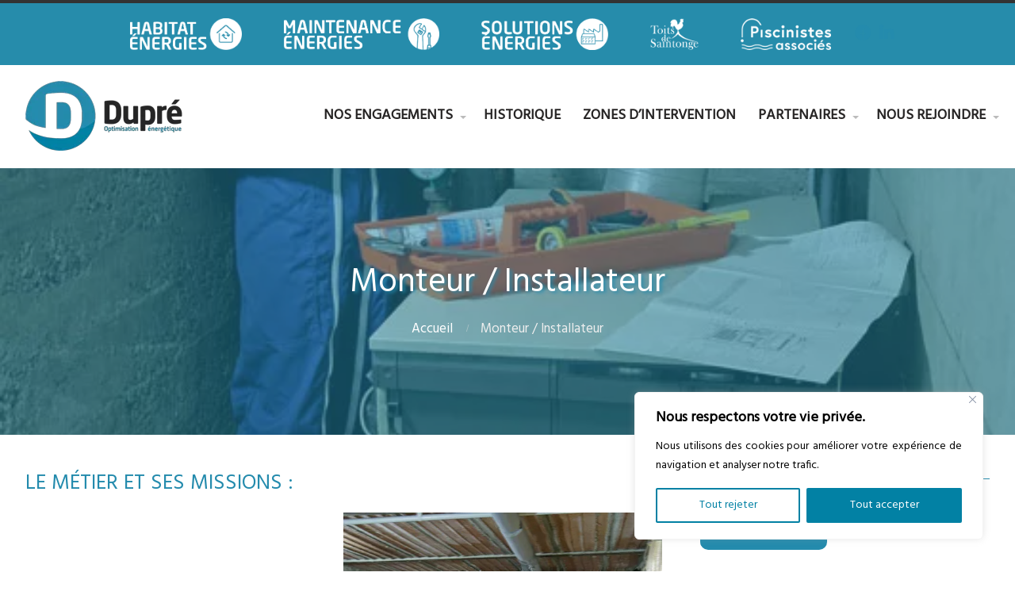

--- FILE ---
content_type: text/html; charset=UTF-8
request_url: https://dupresaintes.fr/monteur-installateur/
body_size: 26183
content:
<!DOCTYPE html>
<html lang="fr-FR">
<head>
	<meta name='robots' content='index, follow, max-image-preview:large, max-snippet:-1, max-video-preview:-1' />

	<!-- This site is optimized with the Yoast SEO plugin v26.7 - https://yoast.com/wordpress/plugins/seo/ -->
	<title>Monteur / Installateur - Dupré SAS</title>
	<link rel="canonical" href="https://dupresaintes.fr/monteur-installateur/" />
	<meta property="og:locale" content="fr_FR" />
	<meta property="og:type" content="article" />
	<meta property="og:title" content="Monteur / Installateur - Dupré SAS" />
	<meta property="og:description" content="Le métier et ses missions : Vous réalisez des chantiers d’installation, en neuf ou en réhabilitation, chez nos clients ‘Particulier’ et ‘Tertiaire’. Vous êtes garant de notre savoir-faire. Vous préparez et posez tous les éléments nécessaires à l’installation complète d’un équipement sanitaire, de chauffage (gaz, fuel, bois, pompe à chaleur, solaire), de climatisation et de ventilation. Le profil : Vous êtes titulaire d’un CAP Installateur thermique, d’un Bac Pro ou d’un BP. Vous devez savoir travailler en équipe, en respectant&hellip;" />
	<meta property="og:url" content="https://dupresaintes.fr/monteur-installateur/" />
	<meta property="og:site_name" content="Dupré SAS" />
	<meta property="article:published_time" content="2020-08-12T07:56:36+00:00" />
	<meta property="article:modified_time" content="2020-08-12T09:08:43+00:00" />
	<meta property="og:image" content="https://dupresaintes.fr/wp-content/uploads/2020/08/Monteur_installeur.jpg" />
	<meta property="og:image:width" content="533" />
	<meta property="og:image:height" content="800" />
	<meta property="og:image:type" content="image/jpeg" />
	<meta name="author" content="Ma Recette Web" />
	<meta name="twitter:card" content="summary_large_image" />
	<meta name="twitter:label1" content="Écrit par" />
	<meta name="twitter:data1" content="Ma Recette Web" />
	<meta name="twitter:label2" content="Durée de lecture estimée" />
	<meta name="twitter:data2" content="1 minute" />
	<script type="application/ld+json" class="yoast-schema-graph">{"@context":"https://schema.org","@graph":[{"@type":"Article","@id":"https://dupresaintes.fr/monteur-installateur/#article","isPartOf":{"@id":"https://dupresaintes.fr/monteur-installateur/"},"author":{"name":"Ma Recette Web","@id":"https://dupresaintes.fr/#/schema/person/b78b7c73d52da6d97eed0a90d6e1d53e"},"headline":"Monteur / Installateur","datePublished":"2020-08-12T07:56:36+00:00","dateModified":"2020-08-12T09:08:43+00:00","mainEntityOfPage":{"@id":"https://dupresaintes.fr/monteur-installateur/"},"wordCount":126,"publisher":{"@id":"https://dupresaintes.fr/#organization"},"image":{"@id":"https://dupresaintes.fr/monteur-installateur/#primaryimage"},"thumbnailUrl":"https://dupresaintes.fr/wp-content/uploads/2020/08/Monteur_installeur.jpg","articleSection":["Fiches métiers"],"inLanguage":"fr-FR"},{"@type":"WebPage","@id":"https://dupresaintes.fr/monteur-installateur/","url":"https://dupresaintes.fr/monteur-installateur/","name":"Monteur / Installateur - Dupré SAS","isPartOf":{"@id":"https://dupresaintes.fr/#website"},"primaryImageOfPage":{"@id":"https://dupresaintes.fr/monteur-installateur/#primaryimage"},"image":{"@id":"https://dupresaintes.fr/monteur-installateur/#primaryimage"},"thumbnailUrl":"https://dupresaintes.fr/wp-content/uploads/2020/08/Monteur_installeur.jpg","datePublished":"2020-08-12T07:56:36+00:00","dateModified":"2020-08-12T09:08:43+00:00","breadcrumb":{"@id":"https://dupresaintes.fr/monteur-installateur/#breadcrumb"},"inLanguage":"fr-FR","potentialAction":[{"@type":"ReadAction","target":["https://dupresaintes.fr/monteur-installateur/"]}]},{"@type":"ImageObject","inLanguage":"fr-FR","@id":"https://dupresaintes.fr/monteur-installateur/#primaryimage","url":"https://dupresaintes.fr/wp-content/uploads/2020/08/Monteur_installeur.jpg","contentUrl":"https://dupresaintes.fr/wp-content/uploads/2020/08/Monteur_installeur.jpg","width":533,"height":800,"caption":"Monteur installeur"},{"@type":"BreadcrumbList","@id":"https://dupresaintes.fr/monteur-installateur/#breadcrumb","itemListElement":[{"@type":"ListItem","position":1,"name":"Accueil","item":"https://dupresaintes.fr/"},{"@type":"ListItem","position":2,"name":"Monteur / Installateur"}]},{"@type":"WebSite","@id":"https://dupresaintes.fr/#website","url":"https://dupresaintes.fr/","name":"Dupré SAS","description":"","publisher":{"@id":"https://dupresaintes.fr/#organization"},"potentialAction":[{"@type":"SearchAction","target":{"@type":"EntryPoint","urlTemplate":"https://dupresaintes.fr/?s={search_term_string}"},"query-input":{"@type":"PropertyValueSpecification","valueRequired":true,"valueName":"search_term_string"}}],"inLanguage":"fr-FR"},{"@type":"Organization","@id":"https://dupresaintes.fr/#organization","name":"Dupré SAS","url":"https://dupresaintes.fr/","logo":{"@type":"ImageObject","inLanguage":"fr-FR","@id":"https://dupresaintes.fr/#/schema/logo/image/","url":"https://dupresaintes.fr/wp-content/uploads/2020/07/Dupré_logo.png","contentUrl":"https://dupresaintes.fr/wp-content/uploads/2020/07/Dupré_logo.png","width":380,"height":88,"caption":"Dupré SAS"},"image":{"@id":"https://dupresaintes.fr/#/schema/logo/image/"}},{"@type":"Person","@id":"https://dupresaintes.fr/#/schema/person/b78b7c73d52da6d97eed0a90d6e1d53e","name":"Ma Recette Web","image":{"@type":"ImageObject","inLanguage":"fr-FR","@id":"https://dupresaintes.fr/#/schema/person/image/","url":"https://secure.gravatar.com/avatar/a3c2fc1c63837e6905e2b3df2a51aed39f80dad66bb6aa372405e6e0fc173c1d?s=96&d=mm&r=g","contentUrl":"https://secure.gravatar.com/avatar/a3c2fc1c63837e6905e2b3df2a51aed39f80dad66bb6aa372405e6e0fc173c1d?s=96&d=mm&r=g","caption":"Ma Recette Web"},"url":"https://dupresaintes.fr/author/admin5470/"}]}</script>
	<!-- / Yoast SEO plugin. -->


<link rel='dns-prefetch' href='//www.googletagmanager.com' />
<link rel="alternate" type="application/rss+xml" title="Dupré SAS &raquo; Flux" href="https://dupresaintes.fr/feed/" />
<link rel="alternate" type="application/rss+xml" title="Dupré SAS &raquo; Flux des commentaires" href="https://dupresaintes.fr/comments/feed/" />
<link rel="alternate" title="oEmbed (JSON)" type="application/json+oembed" href="https://dupresaintes.fr/wp-json/oembed/1.0/embed?url=https%3A%2F%2Fdupresaintes.fr%2Fmonteur-installateur%2F" />
<link rel="alternate" title="oEmbed (XML)" type="text/xml+oembed" href="https://dupresaintes.fr/wp-json/oembed/1.0/embed?url=https%3A%2F%2Fdupresaintes.fr%2Fmonteur-installateur%2F&#038;format=xml" />
<style id='wp-img-auto-sizes-contain-inline-css' type='text/css'>
img:is([sizes=auto i],[sizes^="auto," i]){contain-intrinsic-size:3000px 1500px}
/*# sourceURL=wp-img-auto-sizes-contain-inline-css */
</style>
<style id='wp-emoji-styles-inline-css' type='text/css'>

	img.wp-smiley, img.emoji {
		display: inline !important;
		border: none !important;
		box-shadow: none !important;
		height: 1em !important;
		width: 1em !important;
		margin: 0 0.07em !important;
		vertical-align: -0.1em !important;
		background: none !important;
		padding: 0 !important;
	}
/*# sourceURL=wp-emoji-styles-inline-css */
</style>
<link rel='stylesheet' id='wp-block-library-css' href='https://dupresaintes.fr/wp-includes/css/dist/block-library/style.min.css?ver=37aa2f59ae28cbf4d22b7bcd089c21ee' type='text/css' media='all' />
<style id='wp-block-button-inline-css' type='text/css'>
.wp-block-button__link{align-content:center;box-sizing:border-box;cursor:pointer;display:inline-block;height:100%;text-align:center;word-break:break-word}.wp-block-button__link.aligncenter{text-align:center}.wp-block-button__link.alignright{text-align:right}:where(.wp-block-button__link){border-radius:9999px;box-shadow:none;padding:calc(.667em + 2px) calc(1.333em + 2px);text-decoration:none}.wp-block-button[style*=text-decoration] .wp-block-button__link{text-decoration:inherit}.wp-block-buttons>.wp-block-button.has-custom-width{max-width:none}.wp-block-buttons>.wp-block-button.has-custom-width .wp-block-button__link{width:100%}.wp-block-buttons>.wp-block-button.has-custom-font-size .wp-block-button__link{font-size:inherit}.wp-block-buttons>.wp-block-button.wp-block-button__width-25{width:calc(25% - var(--wp--style--block-gap, .5em)*.75)}.wp-block-buttons>.wp-block-button.wp-block-button__width-50{width:calc(50% - var(--wp--style--block-gap, .5em)*.5)}.wp-block-buttons>.wp-block-button.wp-block-button__width-75{width:calc(75% - var(--wp--style--block-gap, .5em)*.25)}.wp-block-buttons>.wp-block-button.wp-block-button__width-100{flex-basis:100%;width:100%}.wp-block-buttons.is-vertical>.wp-block-button.wp-block-button__width-25{width:25%}.wp-block-buttons.is-vertical>.wp-block-button.wp-block-button__width-50{width:50%}.wp-block-buttons.is-vertical>.wp-block-button.wp-block-button__width-75{width:75%}.wp-block-button.is-style-squared,.wp-block-button__link.wp-block-button.is-style-squared{border-radius:0}.wp-block-button.no-border-radius,.wp-block-button__link.no-border-radius{border-radius:0!important}:root :where(.wp-block-button .wp-block-button__link.is-style-outline),:root :where(.wp-block-button.is-style-outline>.wp-block-button__link){border:2px solid;padding:.667em 1.333em}:root :where(.wp-block-button .wp-block-button__link.is-style-outline:not(.has-text-color)),:root :where(.wp-block-button.is-style-outline>.wp-block-button__link:not(.has-text-color)){color:currentColor}:root :where(.wp-block-button .wp-block-button__link.is-style-outline:not(.has-background)),:root :where(.wp-block-button.is-style-outline>.wp-block-button__link:not(.has-background)){background-color:initial;background-image:none}
/*# sourceURL=https://dupresaintes.fr/wp-includes/blocks/button/style.min.css */
</style>
<style id='wp-block-image-inline-css' type='text/css'>
.wp-block-image>a,.wp-block-image>figure>a{display:inline-block}.wp-block-image img{box-sizing:border-box;height:auto;max-width:100%;vertical-align:bottom}@media not (prefers-reduced-motion){.wp-block-image img.hide{visibility:hidden}.wp-block-image img.show{animation:show-content-image .4s}}.wp-block-image[style*=border-radius] img,.wp-block-image[style*=border-radius]>a{border-radius:inherit}.wp-block-image.has-custom-border img{box-sizing:border-box}.wp-block-image.aligncenter{text-align:center}.wp-block-image.alignfull>a,.wp-block-image.alignwide>a{width:100%}.wp-block-image.alignfull img,.wp-block-image.alignwide img{height:auto;width:100%}.wp-block-image .aligncenter,.wp-block-image .alignleft,.wp-block-image .alignright,.wp-block-image.aligncenter,.wp-block-image.alignleft,.wp-block-image.alignright{display:table}.wp-block-image .aligncenter>figcaption,.wp-block-image .alignleft>figcaption,.wp-block-image .alignright>figcaption,.wp-block-image.aligncenter>figcaption,.wp-block-image.alignleft>figcaption,.wp-block-image.alignright>figcaption{caption-side:bottom;display:table-caption}.wp-block-image .alignleft{float:left;margin:.5em 1em .5em 0}.wp-block-image .alignright{float:right;margin:.5em 0 .5em 1em}.wp-block-image .aligncenter{margin-left:auto;margin-right:auto}.wp-block-image :where(figcaption){margin-bottom:1em;margin-top:.5em}.wp-block-image.is-style-circle-mask img{border-radius:9999px}@supports ((-webkit-mask-image:none) or (mask-image:none)) or (-webkit-mask-image:none){.wp-block-image.is-style-circle-mask img{border-radius:0;-webkit-mask-image:url('data:image/svg+xml;utf8,<svg viewBox="0 0 100 100" xmlns="http://www.w3.org/2000/svg"><circle cx="50" cy="50" r="50"/></svg>');mask-image:url('data:image/svg+xml;utf8,<svg viewBox="0 0 100 100" xmlns="http://www.w3.org/2000/svg"><circle cx="50" cy="50" r="50"/></svg>');mask-mode:alpha;-webkit-mask-position:center;mask-position:center;-webkit-mask-repeat:no-repeat;mask-repeat:no-repeat;-webkit-mask-size:contain;mask-size:contain}}:root :where(.wp-block-image.is-style-rounded img,.wp-block-image .is-style-rounded img){border-radius:9999px}.wp-block-image figure{margin:0}.wp-lightbox-container{display:flex;flex-direction:column;position:relative}.wp-lightbox-container img{cursor:zoom-in}.wp-lightbox-container img:hover+button{opacity:1}.wp-lightbox-container button{align-items:center;backdrop-filter:blur(16px) saturate(180%);background-color:#5a5a5a40;border:none;border-radius:4px;cursor:zoom-in;display:flex;height:20px;justify-content:center;opacity:0;padding:0;position:absolute;right:16px;text-align:center;top:16px;width:20px;z-index:100}@media not (prefers-reduced-motion){.wp-lightbox-container button{transition:opacity .2s ease}}.wp-lightbox-container button:focus-visible{outline:3px auto #5a5a5a40;outline:3px auto -webkit-focus-ring-color;outline-offset:3px}.wp-lightbox-container button:hover{cursor:pointer;opacity:1}.wp-lightbox-container button:focus{opacity:1}.wp-lightbox-container button:focus,.wp-lightbox-container button:hover,.wp-lightbox-container button:not(:hover):not(:active):not(.has-background){background-color:#5a5a5a40;border:none}.wp-lightbox-overlay{box-sizing:border-box;cursor:zoom-out;height:100vh;left:0;overflow:hidden;position:fixed;top:0;visibility:hidden;width:100%;z-index:100000}.wp-lightbox-overlay .close-button{align-items:center;cursor:pointer;display:flex;justify-content:center;min-height:40px;min-width:40px;padding:0;position:absolute;right:calc(env(safe-area-inset-right) + 16px);top:calc(env(safe-area-inset-top) + 16px);z-index:5000000}.wp-lightbox-overlay .close-button:focus,.wp-lightbox-overlay .close-button:hover,.wp-lightbox-overlay .close-button:not(:hover):not(:active):not(.has-background){background:none;border:none}.wp-lightbox-overlay .lightbox-image-container{height:var(--wp--lightbox-container-height);left:50%;overflow:hidden;position:absolute;top:50%;transform:translate(-50%,-50%);transform-origin:top left;width:var(--wp--lightbox-container-width);z-index:9999999999}.wp-lightbox-overlay .wp-block-image{align-items:center;box-sizing:border-box;display:flex;height:100%;justify-content:center;margin:0;position:relative;transform-origin:0 0;width:100%;z-index:3000000}.wp-lightbox-overlay .wp-block-image img{height:var(--wp--lightbox-image-height);min-height:var(--wp--lightbox-image-height);min-width:var(--wp--lightbox-image-width);width:var(--wp--lightbox-image-width)}.wp-lightbox-overlay .wp-block-image figcaption{display:none}.wp-lightbox-overlay button{background:none;border:none}.wp-lightbox-overlay .scrim{background-color:#fff;height:100%;opacity:.9;position:absolute;width:100%;z-index:2000000}.wp-lightbox-overlay.active{visibility:visible}@media not (prefers-reduced-motion){.wp-lightbox-overlay.active{animation:turn-on-visibility .25s both}.wp-lightbox-overlay.active img{animation:turn-on-visibility .35s both}.wp-lightbox-overlay.show-closing-animation:not(.active){animation:turn-off-visibility .35s both}.wp-lightbox-overlay.show-closing-animation:not(.active) img{animation:turn-off-visibility .25s both}.wp-lightbox-overlay.zoom.active{animation:none;opacity:1;visibility:visible}.wp-lightbox-overlay.zoom.active .lightbox-image-container{animation:lightbox-zoom-in .4s}.wp-lightbox-overlay.zoom.active .lightbox-image-container img{animation:none}.wp-lightbox-overlay.zoom.active .scrim{animation:turn-on-visibility .4s forwards}.wp-lightbox-overlay.zoom.show-closing-animation:not(.active){animation:none}.wp-lightbox-overlay.zoom.show-closing-animation:not(.active) .lightbox-image-container{animation:lightbox-zoom-out .4s}.wp-lightbox-overlay.zoom.show-closing-animation:not(.active) .lightbox-image-container img{animation:none}.wp-lightbox-overlay.zoom.show-closing-animation:not(.active) .scrim{animation:turn-off-visibility .4s forwards}}@keyframes show-content-image{0%{visibility:hidden}99%{visibility:hidden}to{visibility:visible}}@keyframes turn-on-visibility{0%{opacity:0}to{opacity:1}}@keyframes turn-off-visibility{0%{opacity:1;visibility:visible}99%{opacity:0;visibility:visible}to{opacity:0;visibility:hidden}}@keyframes lightbox-zoom-in{0%{transform:translate(calc((-100vw + var(--wp--lightbox-scrollbar-width))/2 + var(--wp--lightbox-initial-left-position)),calc(-50vh + var(--wp--lightbox-initial-top-position))) scale(var(--wp--lightbox-scale))}to{transform:translate(-50%,-50%) scale(1)}}@keyframes lightbox-zoom-out{0%{transform:translate(-50%,-50%) scale(1);visibility:visible}99%{visibility:visible}to{transform:translate(calc((-100vw + var(--wp--lightbox-scrollbar-width))/2 + var(--wp--lightbox-initial-left-position)),calc(-50vh + var(--wp--lightbox-initial-top-position))) scale(var(--wp--lightbox-scale));visibility:hidden}}
/*# sourceURL=https://dupresaintes.fr/wp-includes/blocks/image/style.min.css */
</style>
<style id='wp-block-image-theme-inline-css' type='text/css'>
:root :where(.wp-block-image figcaption){color:#555;font-size:13px;text-align:center}.is-dark-theme :root :where(.wp-block-image figcaption){color:#ffffffa6}.wp-block-image{margin:0 0 1em}
/*# sourceURL=https://dupresaintes.fr/wp-includes/blocks/image/theme.min.css */
</style>
<style id='wp-block-columns-inline-css' type='text/css'>
.wp-block-columns{box-sizing:border-box;display:flex;flex-wrap:wrap!important}@media (min-width:782px){.wp-block-columns{flex-wrap:nowrap!important}}.wp-block-columns{align-items:normal!important}.wp-block-columns.are-vertically-aligned-top{align-items:flex-start}.wp-block-columns.are-vertically-aligned-center{align-items:center}.wp-block-columns.are-vertically-aligned-bottom{align-items:flex-end}@media (max-width:781px){.wp-block-columns:not(.is-not-stacked-on-mobile)>.wp-block-column{flex-basis:100%!important}}@media (min-width:782px){.wp-block-columns:not(.is-not-stacked-on-mobile)>.wp-block-column{flex-basis:0;flex-grow:1}.wp-block-columns:not(.is-not-stacked-on-mobile)>.wp-block-column[style*=flex-basis]{flex-grow:0}}.wp-block-columns.is-not-stacked-on-mobile{flex-wrap:nowrap!important}.wp-block-columns.is-not-stacked-on-mobile>.wp-block-column{flex-basis:0;flex-grow:1}.wp-block-columns.is-not-stacked-on-mobile>.wp-block-column[style*=flex-basis]{flex-grow:0}:where(.wp-block-columns){margin-bottom:1.75em}:where(.wp-block-columns.has-background){padding:1.25em 2.375em}.wp-block-column{flex-grow:1;min-width:0;overflow-wrap:break-word;word-break:break-word}.wp-block-column.is-vertically-aligned-top{align-self:flex-start}.wp-block-column.is-vertically-aligned-center{align-self:center}.wp-block-column.is-vertically-aligned-bottom{align-self:flex-end}.wp-block-column.is-vertically-aligned-stretch{align-self:stretch}.wp-block-column.is-vertically-aligned-bottom,.wp-block-column.is-vertically-aligned-center,.wp-block-column.is-vertically-aligned-top{width:100%}
/*# sourceURL=https://dupresaintes.fr/wp-includes/blocks/columns/style.min.css */
</style>
<style id='global-styles-inline-css' type='text/css'>
:root{--wp--preset--aspect-ratio--square: 1;--wp--preset--aspect-ratio--4-3: 4/3;--wp--preset--aspect-ratio--3-4: 3/4;--wp--preset--aspect-ratio--3-2: 3/2;--wp--preset--aspect-ratio--2-3: 2/3;--wp--preset--aspect-ratio--16-9: 16/9;--wp--preset--aspect-ratio--9-16: 9/16;--wp--preset--color--black: #000000;--wp--preset--color--cyan-bluish-gray: #abb8c3;--wp--preset--color--white: #ffffff;--wp--preset--color--pale-pink: #f78da7;--wp--preset--color--vivid-red: #cf2e2e;--wp--preset--color--luminous-vivid-orange: #ff6900;--wp--preset--color--luminous-vivid-amber: #fcb900;--wp--preset--color--light-green-cyan: #7bdcb5;--wp--preset--color--vivid-green-cyan: #00d084;--wp--preset--color--pale-cyan-blue: #8ed1fc;--wp--preset--color--vivid-cyan-blue: #0693e3;--wp--preset--color--vivid-purple: #9b51e0;--wp--preset--color--dark-gray: #333333;--wp--preset--color--gray: #7b7d7f;--wp--preset--color--primary: #248bad;--wp--preset--color--secondary: #424247;--wp--preset--gradient--vivid-cyan-blue-to-vivid-purple: linear-gradient(135deg,rgb(6,147,227) 0%,rgb(155,81,224) 100%);--wp--preset--gradient--light-green-cyan-to-vivid-green-cyan: linear-gradient(135deg,rgb(122,220,180) 0%,rgb(0,208,130) 100%);--wp--preset--gradient--luminous-vivid-amber-to-luminous-vivid-orange: linear-gradient(135deg,rgb(252,185,0) 0%,rgb(255,105,0) 100%);--wp--preset--gradient--luminous-vivid-orange-to-vivid-red: linear-gradient(135deg,rgb(255,105,0) 0%,rgb(207,46,46) 100%);--wp--preset--gradient--very-light-gray-to-cyan-bluish-gray: linear-gradient(135deg,rgb(238,238,238) 0%,rgb(169,184,195) 100%);--wp--preset--gradient--cool-to-warm-spectrum: linear-gradient(135deg,rgb(74,234,220) 0%,rgb(151,120,209) 20%,rgb(207,42,186) 40%,rgb(238,44,130) 60%,rgb(251,105,98) 80%,rgb(254,248,76) 100%);--wp--preset--gradient--blush-light-purple: linear-gradient(135deg,rgb(255,206,236) 0%,rgb(152,150,240) 100%);--wp--preset--gradient--blush-bordeaux: linear-gradient(135deg,rgb(254,205,165) 0%,rgb(254,45,45) 50%,rgb(107,0,62) 100%);--wp--preset--gradient--luminous-dusk: linear-gradient(135deg,rgb(255,203,112) 0%,rgb(199,81,192) 50%,rgb(65,88,208) 100%);--wp--preset--gradient--pale-ocean: linear-gradient(135deg,rgb(255,245,203) 0%,rgb(182,227,212) 50%,rgb(51,167,181) 100%);--wp--preset--gradient--electric-grass: linear-gradient(135deg,rgb(202,248,128) 0%,rgb(113,206,126) 100%);--wp--preset--gradient--midnight: linear-gradient(135deg,rgb(2,3,129) 0%,rgb(40,116,252) 100%);--wp--preset--font-size--small: 13px;--wp--preset--font-size--medium: 20px;--wp--preset--font-size--large: 36px;--wp--preset--font-size--x-large: 42px;--wp--preset--spacing--20: 0.44rem;--wp--preset--spacing--30: 0.67rem;--wp--preset--spacing--40: 1rem;--wp--preset--spacing--50: 1.5rem;--wp--preset--spacing--60: 2.25rem;--wp--preset--spacing--70: 3.38rem;--wp--preset--spacing--80: 5.06rem;--wp--preset--shadow--natural: 6px 6px 9px rgba(0, 0, 0, 0.2);--wp--preset--shadow--deep: 12px 12px 50px rgba(0, 0, 0, 0.4);--wp--preset--shadow--sharp: 6px 6px 0px rgba(0, 0, 0, 0.2);--wp--preset--shadow--outlined: 6px 6px 0px -3px rgb(255, 255, 255), 6px 6px rgb(0, 0, 0);--wp--preset--shadow--crisp: 6px 6px 0px rgb(0, 0, 0);}:where(.is-layout-flex){gap: 0.5em;}:where(.is-layout-grid){gap: 0.5em;}body .is-layout-flex{display: flex;}.is-layout-flex{flex-wrap: wrap;align-items: center;}.is-layout-flex > :is(*, div){margin: 0;}body .is-layout-grid{display: grid;}.is-layout-grid > :is(*, div){margin: 0;}:where(.wp-block-columns.is-layout-flex){gap: 2em;}:where(.wp-block-columns.is-layout-grid){gap: 2em;}:where(.wp-block-post-template.is-layout-flex){gap: 1.25em;}:where(.wp-block-post-template.is-layout-grid){gap: 1.25em;}.has-black-color{color: var(--wp--preset--color--black) !important;}.has-cyan-bluish-gray-color{color: var(--wp--preset--color--cyan-bluish-gray) !important;}.has-white-color{color: var(--wp--preset--color--white) !important;}.has-pale-pink-color{color: var(--wp--preset--color--pale-pink) !important;}.has-vivid-red-color{color: var(--wp--preset--color--vivid-red) !important;}.has-luminous-vivid-orange-color{color: var(--wp--preset--color--luminous-vivid-orange) !important;}.has-luminous-vivid-amber-color{color: var(--wp--preset--color--luminous-vivid-amber) !important;}.has-light-green-cyan-color{color: var(--wp--preset--color--light-green-cyan) !important;}.has-vivid-green-cyan-color{color: var(--wp--preset--color--vivid-green-cyan) !important;}.has-pale-cyan-blue-color{color: var(--wp--preset--color--pale-cyan-blue) !important;}.has-vivid-cyan-blue-color{color: var(--wp--preset--color--vivid-cyan-blue) !important;}.has-vivid-purple-color{color: var(--wp--preset--color--vivid-purple) !important;}.has-black-background-color{background-color: var(--wp--preset--color--black) !important;}.has-cyan-bluish-gray-background-color{background-color: var(--wp--preset--color--cyan-bluish-gray) !important;}.has-white-background-color{background-color: var(--wp--preset--color--white) !important;}.has-pale-pink-background-color{background-color: var(--wp--preset--color--pale-pink) !important;}.has-vivid-red-background-color{background-color: var(--wp--preset--color--vivid-red) !important;}.has-luminous-vivid-orange-background-color{background-color: var(--wp--preset--color--luminous-vivid-orange) !important;}.has-luminous-vivid-amber-background-color{background-color: var(--wp--preset--color--luminous-vivid-amber) !important;}.has-light-green-cyan-background-color{background-color: var(--wp--preset--color--light-green-cyan) !important;}.has-vivid-green-cyan-background-color{background-color: var(--wp--preset--color--vivid-green-cyan) !important;}.has-pale-cyan-blue-background-color{background-color: var(--wp--preset--color--pale-cyan-blue) !important;}.has-vivid-cyan-blue-background-color{background-color: var(--wp--preset--color--vivid-cyan-blue) !important;}.has-vivid-purple-background-color{background-color: var(--wp--preset--color--vivid-purple) !important;}.has-black-border-color{border-color: var(--wp--preset--color--black) !important;}.has-cyan-bluish-gray-border-color{border-color: var(--wp--preset--color--cyan-bluish-gray) !important;}.has-white-border-color{border-color: var(--wp--preset--color--white) !important;}.has-pale-pink-border-color{border-color: var(--wp--preset--color--pale-pink) !important;}.has-vivid-red-border-color{border-color: var(--wp--preset--color--vivid-red) !important;}.has-luminous-vivid-orange-border-color{border-color: var(--wp--preset--color--luminous-vivid-orange) !important;}.has-luminous-vivid-amber-border-color{border-color: var(--wp--preset--color--luminous-vivid-amber) !important;}.has-light-green-cyan-border-color{border-color: var(--wp--preset--color--light-green-cyan) !important;}.has-vivid-green-cyan-border-color{border-color: var(--wp--preset--color--vivid-green-cyan) !important;}.has-pale-cyan-blue-border-color{border-color: var(--wp--preset--color--pale-cyan-blue) !important;}.has-vivid-cyan-blue-border-color{border-color: var(--wp--preset--color--vivid-cyan-blue) !important;}.has-vivid-purple-border-color{border-color: var(--wp--preset--color--vivid-purple) !important;}.has-vivid-cyan-blue-to-vivid-purple-gradient-background{background: var(--wp--preset--gradient--vivid-cyan-blue-to-vivid-purple) !important;}.has-light-green-cyan-to-vivid-green-cyan-gradient-background{background: var(--wp--preset--gradient--light-green-cyan-to-vivid-green-cyan) !important;}.has-luminous-vivid-amber-to-luminous-vivid-orange-gradient-background{background: var(--wp--preset--gradient--luminous-vivid-amber-to-luminous-vivid-orange) !important;}.has-luminous-vivid-orange-to-vivid-red-gradient-background{background: var(--wp--preset--gradient--luminous-vivid-orange-to-vivid-red) !important;}.has-very-light-gray-to-cyan-bluish-gray-gradient-background{background: var(--wp--preset--gradient--very-light-gray-to-cyan-bluish-gray) !important;}.has-cool-to-warm-spectrum-gradient-background{background: var(--wp--preset--gradient--cool-to-warm-spectrum) !important;}.has-blush-light-purple-gradient-background{background: var(--wp--preset--gradient--blush-light-purple) !important;}.has-blush-bordeaux-gradient-background{background: var(--wp--preset--gradient--blush-bordeaux) !important;}.has-luminous-dusk-gradient-background{background: var(--wp--preset--gradient--luminous-dusk) !important;}.has-pale-ocean-gradient-background{background: var(--wp--preset--gradient--pale-ocean) !important;}.has-electric-grass-gradient-background{background: var(--wp--preset--gradient--electric-grass) !important;}.has-midnight-gradient-background{background: var(--wp--preset--gradient--midnight) !important;}.has-small-font-size{font-size: var(--wp--preset--font-size--small) !important;}.has-medium-font-size{font-size: var(--wp--preset--font-size--medium) !important;}.has-large-font-size{font-size: var(--wp--preset--font-size--large) !important;}.has-x-large-font-size{font-size: var(--wp--preset--font-size--x-large) !important;}
:where(.wp-block-columns.is-layout-flex){gap: 2em;}:where(.wp-block-columns.is-layout-grid){gap: 2em;}
/*# sourceURL=global-styles-inline-css */
</style>
<style id='core-block-supports-inline-css' type='text/css'>
.wp-container-core-columns-is-layout-9d6595d7{flex-wrap:nowrap;}
/*# sourceURL=core-block-supports-inline-css */
</style>

<style id='classic-theme-styles-inline-css' type='text/css'>
/*! This file is auto-generated */
.wp-block-button__link{color:#fff;background-color:#32373c;border-radius:9999px;box-shadow:none;text-decoration:none;padding:calc(.667em + 2px) calc(1.333em + 2px);font-size:1.125em}.wp-block-file__button{background:#32373c;color:#fff;text-decoration:none}
/*# sourceURL=/wp-includes/css/classic-themes.min.css */
</style>
<link rel='stylesheet' id='contact-form-7-css' href='https://dupresaintes.fr/wp-content/plugins/contact-form-7/includes/css/styles.css?ver=6.1.4' type='text/css' media='all' />
<link rel='stylesheet' id='fontawesome-css' href='https://dupresaintes.fr/wp-content/plugins/cpo-companion/assets/css/fontawesome.css?ver=37aa2f59ae28cbf4d22b7bcd089c21ee' type='text/css' media='all' />
<link rel='stylesheet' id='cpo-companion-style-css' href='https://dupresaintes.fr/wp-content/plugins/cpo-companion/assets/css/style.css?ver=37aa2f59ae28cbf4d22b7bcd089c21ee' type='text/css' media='all' />
<link rel='stylesheet' id='menu-image-css' href='https://dupresaintes.fr/wp-content/plugins/menu-image/includes/css/menu-image.css?ver=3.13' type='text/css' media='all' />
<link rel='stylesheet' id='dashicons-css' href='https://dupresaintes.fr/wp-includes/css/dashicons.min.css?ver=37aa2f59ae28cbf4d22b7bcd089c21ee' type='text/css' media='all' />
<link rel='stylesheet' id='responsive-lightbox-swipebox-css' href='https://dupresaintes.fr/wp-content/plugins/responsive-lightbox/assets/swipebox/swipebox.min.css?ver=1.5.2' type='text/css' media='all' />
<link rel='stylesheet' id='wp-job-manager-job-listings-css' href='https://dupresaintes.fr/wp-content/plugins/wp-job-manager/assets/dist/css/job-listings.css?ver=598383a28ac5f9f156e4' type='text/css' media='all' />
<link rel='stylesheet' id='antreas-main-css' href='https://dupresaintes.fr/wp-content/themes/antreas-pro/assets/css/style.css?ver=1.0.4' type='text/css' media='all' />
<style id='antreas-main-inline-css' type='text/css'>
 body { font-size: 1.05rem; font-family: 'Hind'; font-weight: 400; color: #919191; } .button, .button:link, .button:visited, input[type=submit] { font-family: 'Hind'; font-weight: 400; } h1, h2, h3, h4, h5, h6, .heading, .dark .heading, .header .site-title { font-family: 'Hind'; font-weight: 400; color: #222222; } .widget-title { color: #222222; } .menu-main li a { font-family:'Hind'; font-weight:400; color: #676767; } .menu-mobile li a { font-family:'Hind'; font-weight:400; color: #919191; } a:link, a:visited, a:hover, a:focus { color:#248bad; } .slider-slides { height:650px; } .subfooter { background-color: #f3f3f3; } .footer { background-color: #333333; } .primary-color { color:#248bad; } .primary-color-bg { background-color:#248bad; } .primary-color-border { border-color:#248bad; } .menu-item.menu-highlight > a { background-color:#248bad; } .widget_nav_menu a .menu-icon { color:#248bad; } ::selection { color:#fff; background-color:#248bad; } ::-moz-selection { color:#fff; background-color:#248bad; } .has-primary-color { color:#248bad; } .has-primary-background-color { background-color:#248bad; } .slider-prev:focus:after, .slider-next:focus:after { color: #248bad; } html body .button, html body .button:link, html body .button:visited, html body input[type=submit], .woocommerce #respond input#submit.alt, .woocommerce a.button.alt, .woocommerce button.button.alt, .woocommerce input.button.alt { background-color: #248bad; } html body .button:hover, html body .button:focus, html body input[type=submit]:hover, html body input[type=submit]:focus, .woocommerce a.button:hover, .woocommerce a.button:focus { color: #fff; background: #121212; } .menu-top li a:hover, .menu-top li a:focus, .menu-main li a:hover, .menu-main li a:focus, .menu-main .current-menu-item > a { color: #248bad; } .menu-portfolio .current-cat a, .pagination .current { background-color: #248bad; } .features a.feature-image { color: #248bad; } .secondary-color { color:#424247; } .secondary-color-bg { background-color:#424247; } .secondary-color-border { border-color:#424247; } .has-secondary-color { color:#424247; } .has-secondary-background-color { background-color:#424247; } 
/*# sourceURL=antreas-main-inline-css */
</style>
<link rel='stylesheet' id='wp-block-heading-css' href='https://dupresaintes.fr/wp-includes/blocks/heading/style.min.css?ver=37aa2f59ae28cbf4d22b7bcd089c21ee' type='text/css' media='all' />
<link rel='stylesheet' id='wp-block-paragraph-css' href='https://dupresaintes.fr/wp-includes/blocks/paragraph/style.min.css?ver=37aa2f59ae28cbf4d22b7bcd089c21ee' type='text/css' media='all' />
<link rel='stylesheet' id='myStyleSheets-css' href='https://dupresaintes.fr/wp-content/plugins/wp-latest-posts/css/wplp_front.css?ver=5.0.11' type='text/css' media='all' />
<script type="text/javascript" id="cookie-law-info-js-extra">
/* <![CDATA[ */
var _ckyConfig = {"_ipData":[],"_assetsURL":"https://dupresaintes.fr/wp-content/plugins/cookie-law-info/lite/frontend/images/","_publicURL":"https://dupresaintes.fr","_expiry":"365","_categories":[{"name":"N\u00e9cessaire","slug":"necessary","isNecessary":true,"ccpaDoNotSell":true,"cookies":[],"active":true,"defaultConsent":{"gdpr":true,"ccpa":true}},{"name":"Fonctionnelle","slug":"functional","isNecessary":false,"ccpaDoNotSell":true,"cookies":[],"active":true,"defaultConsent":{"gdpr":false,"ccpa":false}},{"name":"Analytique","slug":"analytics","isNecessary":false,"ccpaDoNotSell":true,"cookies":[],"active":true,"defaultConsent":{"gdpr":false,"ccpa":false}},{"name":"Performance","slug":"performance","isNecessary":false,"ccpaDoNotSell":true,"cookies":[],"active":true,"defaultConsent":{"gdpr":false,"ccpa":false}},{"name":"Publicit\u00e9","slug":"advertisement","isNecessary":false,"ccpaDoNotSell":true,"cookies":[],"active":true,"defaultConsent":{"gdpr":false,"ccpa":false}}],"_activeLaw":"gdpr","_rootDomain":"","_block":"1","_showBanner":"1","_bannerConfig":{"settings":{"type":"box","preferenceCenterType":"popup","position":"bottom-right","applicableLaw":"gdpr"},"behaviours":{"reloadBannerOnAccept":false,"loadAnalyticsByDefault":false,"animations":{"onLoad":"animate","onHide":"sticky"}},"config":{"revisitConsent":{"status":true,"tag":"revisit-consent","position":"bottom-right","meta":{"url":"#"},"styles":{"background-color":"#0281A4"},"elements":{"title":{"type":"text","tag":"revisit-consent-title","status":true,"styles":{"color":"#0056a7"}}}},"preferenceCenter":{"toggle":{"status":true,"tag":"detail-category-toggle","type":"toggle","states":{"active":{"styles":{"background-color":"#1863DC"}},"inactive":{"styles":{"background-color":"#D0D5D2"}}}}},"categoryPreview":{"status":false,"toggle":{"status":true,"tag":"detail-category-preview-toggle","type":"toggle","states":{"active":{"styles":{"background-color":"#1863DC"}},"inactive":{"styles":{"background-color":"#D0D5D2"}}}}},"videoPlaceholder":{"status":true,"styles":{"background-color":"#000000","border-color":"#000000","color":"#ffffff"}},"readMore":{"status":false,"tag":"readmore-button","type":"link","meta":{"noFollow":true,"newTab":true},"styles":{"color":"#0281A4","background-color":"transparent","border-color":"transparent"}},"showMore":{"status":true,"tag":"show-desc-button","type":"button","styles":{"color":"#1863DC"}},"showLess":{"status":true,"tag":"hide-desc-button","type":"button","styles":{"color":"#1863DC"}},"alwaysActive":{"status":true,"tag":"always-active","styles":{"color":"#008000"}},"manualLinks":{"status":true,"tag":"manual-links","type":"link","styles":{"color":"#1863DC"}},"auditTable":{"status":true},"optOption":{"status":true,"toggle":{"status":true,"tag":"optout-option-toggle","type":"toggle","states":{"active":{"styles":{"background-color":"#1863dc"}},"inactive":{"styles":{"background-color":"#FFFFFF"}}}}}}},"_version":"3.3.9.1","_logConsent":"1","_tags":[{"tag":"accept-button","styles":{"color":"#FFFFFF","background-color":"#0281A4","border-color":"#0281A4"}},{"tag":"reject-button","styles":{"color":"#0281A4","background-color":"transparent","border-color":"#0281A4"}},{"tag":"settings-button","styles":{"color":"#0281A4","background-color":"transparent","border-color":"#0281A4"}},{"tag":"readmore-button","styles":{"color":"#0281A4","background-color":"transparent","border-color":"transparent"}},{"tag":"donotsell-button","styles":{"color":"#1863DC","background-color":"transparent","border-color":"transparent"}},{"tag":"show-desc-button","styles":{"color":"#1863DC"}},{"tag":"hide-desc-button","styles":{"color":"#1863DC"}},{"tag":"cky-always-active","styles":[]},{"tag":"cky-link","styles":[]},{"tag":"accept-button","styles":{"color":"#FFFFFF","background-color":"#0281A4","border-color":"#0281A4"}},{"tag":"revisit-consent","styles":{"background-color":"#0281A4"}}],"_shortCodes":[{"key":"cky_readmore","content":"\u003Ca href=\"#\" class=\"cky-policy\" aria-label=\"Politique relative aux cookies\" target=\"_blank\" rel=\"noopener\" data-cky-tag=\"readmore-button\"\u003EPolitique relative aux cookies\u003C/a\u003E","tag":"readmore-button","status":false,"attributes":{"rel":"nofollow","target":"_blank"}},{"key":"cky_show_desc","content":"\u003Cbutton class=\"cky-show-desc-btn\" data-cky-tag=\"show-desc-button\" aria-label=\"Afficher plus\"\u003EAfficher plus\u003C/button\u003E","tag":"show-desc-button","status":true,"attributes":[]},{"key":"cky_hide_desc","content":"\u003Cbutton class=\"cky-show-desc-btn\" data-cky-tag=\"hide-desc-button\" aria-label=\"Afficher moins\"\u003EAfficher moins\u003C/button\u003E","tag":"hide-desc-button","status":true,"attributes":[]},{"key":"cky_optout_show_desc","content":"[cky_optout_show_desc]","tag":"optout-show-desc-button","status":true,"attributes":[]},{"key":"cky_optout_hide_desc","content":"[cky_optout_hide_desc]","tag":"optout-hide-desc-button","status":true,"attributes":[]},{"key":"cky_category_toggle_label","content":"[cky_{{status}}_category_label] [cky_preference_{{category_slug}}_title]","tag":"","status":true,"attributes":[]},{"key":"cky_enable_category_label","content":"Activer","tag":"","status":true,"attributes":[]},{"key":"cky_disable_category_label","content":"D\u00e9sactiver","tag":"","status":true,"attributes":[]},{"key":"cky_video_placeholder","content":"\u003Cdiv class=\"video-placeholder-normal\" data-cky-tag=\"video-placeholder\" id=\"[UNIQUEID]\"\u003E\u003Cp class=\"video-placeholder-text-normal\" data-cky-tag=\"placeholder-title\"\u003EVeuillez accepter le consentement des cookies\u003C/p\u003E\u003C/div\u003E","tag":"","status":true,"attributes":[]},{"key":"cky_enable_optout_label","content":"Activer","tag":"","status":true,"attributes":[]},{"key":"cky_disable_optout_label","content":"D\u00e9sactiver","tag":"","status":true,"attributes":[]},{"key":"cky_optout_toggle_label","content":"[cky_{{status}}_optout_label] [cky_optout_option_title]","tag":"","status":true,"attributes":[]},{"key":"cky_optout_option_title","content":"Ne pas vendre ou partager mes informations personnelles","tag":"","status":true,"attributes":[]},{"key":"cky_optout_close_label","content":"Fermer","tag":"","status":true,"attributes":[]},{"key":"cky_preference_close_label","content":"Fermer","tag":"","status":true,"attributes":[]}],"_rtl":"","_language":"fr","_providersToBlock":[]};
var _ckyStyles = {"css":".cky-overlay{background: #000000; opacity: 0.4; position: fixed; top: 0; left: 0; width: 100%; height: 100%; z-index: 99999999;}.cky-hide{display: none;}.cky-btn-revisit-wrapper{display: flex; align-items: center; justify-content: center; background: #0056a7; width: 45px; height: 45px; border-radius: 50%; position: fixed; z-index: 999999; cursor: pointer;}.cky-revisit-bottom-left{bottom: 15px; left: 15px;}.cky-revisit-bottom-right{bottom: 15px; right: 15px;}.cky-btn-revisit-wrapper .cky-btn-revisit{display: flex; align-items: center; justify-content: center; background: none; border: none; cursor: pointer; position: relative; margin: 0; padding: 0;}.cky-btn-revisit-wrapper .cky-btn-revisit img{max-width: fit-content; margin: 0; height: 30px; width: 30px;}.cky-revisit-bottom-left:hover::before{content: attr(data-tooltip); position: absolute; background: #4e4b66; color: #ffffff; left: calc(100% + 7px); font-size: 12px; line-height: 16px; width: max-content; padding: 4px 8px; border-radius: 4px;}.cky-revisit-bottom-left:hover::after{position: absolute; content: \"\"; border: 5px solid transparent; left: calc(100% + 2px); border-left-width: 0; border-right-color: #4e4b66;}.cky-revisit-bottom-right:hover::before{content: attr(data-tooltip); position: absolute; background: #4e4b66; color: #ffffff; right: calc(100% + 7px); font-size: 12px; line-height: 16px; width: max-content; padding: 4px 8px; border-radius: 4px;}.cky-revisit-bottom-right:hover::after{position: absolute; content: \"\"; border: 5px solid transparent; right: calc(100% + 2px); border-right-width: 0; border-left-color: #4e4b66;}.cky-revisit-hide{display: none;}.cky-consent-container{position: fixed; width: 440px; box-sizing: border-box; z-index: 9999999; border-radius: 6px;}.cky-consent-container .cky-consent-bar{background: #ffffff; border: 1px solid; padding: 20px 26px; box-shadow: 0 -1px 10px 0 #acabab4d; border-radius: 6px;}.cky-box-bottom-left{bottom: 40px; left: 40px;}.cky-box-bottom-right{bottom: 40px; right: 40px;}.cky-box-top-left{top: 40px; left: 40px;}.cky-box-top-right{top: 40px; right: 40px;}.cky-custom-brand-logo-wrapper .cky-custom-brand-logo{width: 100px; height: auto; margin: 0 0 12px 0;}.cky-notice .cky-title{color: #212121; font-weight: 700; font-size: 18px; line-height: 24px; margin: 0 0 12px 0;}.cky-notice-des *,.cky-preference-content-wrapper *,.cky-accordion-header-des *,.cky-gpc-wrapper .cky-gpc-desc *{font-size: 14px;}.cky-notice-des{color: #212121; font-size: 14px; line-height: 24px; font-weight: 400;}.cky-notice-des img{height: 25px; width: 25px;}.cky-consent-bar .cky-notice-des p,.cky-gpc-wrapper .cky-gpc-desc p,.cky-preference-body-wrapper .cky-preference-content-wrapper p,.cky-accordion-header-wrapper .cky-accordion-header-des p,.cky-cookie-des-table li div:last-child p{color: inherit; margin-top: 0; overflow-wrap: break-word;}.cky-notice-des P:last-child,.cky-preference-content-wrapper p:last-child,.cky-cookie-des-table li div:last-child p:last-child,.cky-gpc-wrapper .cky-gpc-desc p:last-child{margin-bottom: 0;}.cky-notice-des a.cky-policy,.cky-notice-des button.cky-policy{font-size: 14px; color: #1863dc; white-space: nowrap; cursor: pointer; background: transparent; border: 1px solid; text-decoration: underline;}.cky-notice-des button.cky-policy{padding: 0;}.cky-notice-des a.cky-policy:focus-visible,.cky-notice-des button.cky-policy:focus-visible,.cky-preference-content-wrapper .cky-show-desc-btn:focus-visible,.cky-accordion-header .cky-accordion-btn:focus-visible,.cky-preference-header .cky-btn-close:focus-visible,.cky-switch input[type=\"checkbox\"]:focus-visible,.cky-footer-wrapper a:focus-visible,.cky-btn:focus-visible{outline: 2px solid #1863dc; outline-offset: 2px;}.cky-btn:focus:not(:focus-visible),.cky-accordion-header .cky-accordion-btn:focus:not(:focus-visible),.cky-preference-content-wrapper .cky-show-desc-btn:focus:not(:focus-visible),.cky-btn-revisit-wrapper .cky-btn-revisit:focus:not(:focus-visible),.cky-preference-header .cky-btn-close:focus:not(:focus-visible),.cky-consent-bar .cky-banner-btn-close:focus:not(:focus-visible){outline: 0;}button.cky-show-desc-btn:not(:hover):not(:active){color: #1863dc; background: transparent;}button.cky-accordion-btn:not(:hover):not(:active),button.cky-banner-btn-close:not(:hover):not(:active),button.cky-btn-revisit:not(:hover):not(:active),button.cky-btn-close:not(:hover):not(:active){background: transparent;}.cky-consent-bar button:hover,.cky-modal.cky-modal-open button:hover,.cky-consent-bar button:focus,.cky-modal.cky-modal-open button:focus{text-decoration: none;}.cky-notice-btn-wrapper{display: flex; justify-content: flex-start; align-items: center; flex-wrap: wrap; margin-top: 16px;}.cky-notice-btn-wrapper .cky-btn{text-shadow: none; box-shadow: none;}.cky-btn{flex: auto; max-width: 100%; font-size: 14px; font-family: inherit; line-height: 24px; padding: 8px; font-weight: 500; margin: 0 8px 0 0; border-radius: 2px; cursor: pointer; text-align: center; text-transform: none; min-height: 0;}.cky-btn:hover{opacity: 0.8;}.cky-btn-customize{color: #1863dc; background: transparent; border: 2px solid #1863dc;}.cky-btn-reject{color: #1863dc; background: transparent; border: 2px solid #1863dc;}.cky-btn-accept{background: #1863dc; color: #ffffff; border: 2px solid #1863dc;}.cky-btn:last-child{margin-right: 0;}@media (max-width: 576px){.cky-box-bottom-left{bottom: 0; left: 0;}.cky-box-bottom-right{bottom: 0; right: 0;}.cky-box-top-left{top: 0; left: 0;}.cky-box-top-right{top: 0; right: 0;}}@media (max-width: 440px){.cky-box-bottom-left, .cky-box-bottom-right, .cky-box-top-left, .cky-box-top-right{width: 100%; max-width: 100%;}.cky-consent-container .cky-consent-bar{padding: 20px 0;}.cky-custom-brand-logo-wrapper, .cky-notice .cky-title, .cky-notice-des, .cky-notice-btn-wrapper{padding: 0 24px;}.cky-notice-des{max-height: 40vh; overflow-y: scroll;}.cky-notice-btn-wrapper{flex-direction: column; margin-top: 0;}.cky-btn{width: 100%; margin: 10px 0 0 0;}.cky-notice-btn-wrapper .cky-btn-customize{order: 2;}.cky-notice-btn-wrapper .cky-btn-reject{order: 3;}.cky-notice-btn-wrapper .cky-btn-accept{order: 1; margin-top: 16px;}}@media (max-width: 352px){.cky-notice .cky-title{font-size: 16px;}.cky-notice-des *{font-size: 12px;}.cky-notice-des, .cky-btn{font-size: 12px;}}.cky-modal.cky-modal-open{display: flex; visibility: visible; -webkit-transform: translate(-50%, -50%); -moz-transform: translate(-50%, -50%); -ms-transform: translate(-50%, -50%); -o-transform: translate(-50%, -50%); transform: translate(-50%, -50%); top: 50%; left: 50%; transition: all 1s ease;}.cky-modal{box-shadow: 0 32px 68px rgba(0, 0, 0, 0.3); margin: 0 auto; position: fixed; max-width: 100%; background: #ffffff; top: 50%; box-sizing: border-box; border-radius: 6px; z-index: 999999999; color: #212121; -webkit-transform: translate(-50%, 100%); -moz-transform: translate(-50%, 100%); -ms-transform: translate(-50%, 100%); -o-transform: translate(-50%, 100%); transform: translate(-50%, 100%); visibility: hidden; transition: all 0s ease;}.cky-preference-center{max-height: 79vh; overflow: hidden; width: 845px; overflow: hidden; flex: 1 1 0; display: flex; flex-direction: column; border-radius: 6px;}.cky-preference-header{display: flex; align-items: center; justify-content: space-between; padding: 22px 24px; border-bottom: 1px solid;}.cky-preference-header .cky-preference-title{font-size: 18px; font-weight: 700; line-height: 24px;}.cky-preference-header .cky-btn-close{margin: 0; cursor: pointer; vertical-align: middle; padding: 0; background: none; border: none; width: auto; height: auto; min-height: 0; line-height: 0; text-shadow: none; box-shadow: none;}.cky-preference-header .cky-btn-close img{margin: 0; height: 10px; width: 10px;}.cky-preference-body-wrapper{padding: 0 24px; flex: 1; overflow: auto; box-sizing: border-box;}.cky-preference-content-wrapper,.cky-gpc-wrapper .cky-gpc-desc{font-size: 14px; line-height: 24px; font-weight: 400; padding: 12px 0;}.cky-preference-content-wrapper{border-bottom: 1px solid;}.cky-preference-content-wrapper img{height: 25px; width: 25px;}.cky-preference-content-wrapper .cky-show-desc-btn{font-size: 14px; font-family: inherit; color: #1863dc; text-decoration: none; line-height: 24px; padding: 0; margin: 0; white-space: nowrap; cursor: pointer; background: transparent; border-color: transparent; text-transform: none; min-height: 0; text-shadow: none; box-shadow: none;}.cky-accordion-wrapper{margin-bottom: 10px;}.cky-accordion{border-bottom: 1px solid;}.cky-accordion:last-child{border-bottom: none;}.cky-accordion .cky-accordion-item{display: flex; margin-top: 10px;}.cky-accordion .cky-accordion-body{display: none;}.cky-accordion.cky-accordion-active .cky-accordion-body{display: block; padding: 0 22px; margin-bottom: 16px;}.cky-accordion-header-wrapper{cursor: pointer; width: 100%;}.cky-accordion-item .cky-accordion-header{display: flex; justify-content: space-between; align-items: center;}.cky-accordion-header .cky-accordion-btn{font-size: 16px; font-family: inherit; color: #212121; line-height: 24px; background: none; border: none; font-weight: 700; padding: 0; margin: 0; cursor: pointer; text-transform: none; min-height: 0; text-shadow: none; box-shadow: none;}.cky-accordion-header .cky-always-active{color: #008000; font-weight: 600; line-height: 24px; font-size: 14px;}.cky-accordion-header-des{font-size: 14px; line-height: 24px; margin: 10px 0 16px 0;}.cky-accordion-chevron{margin-right: 22px; position: relative; cursor: pointer;}.cky-accordion-chevron-hide{display: none;}.cky-accordion .cky-accordion-chevron i::before{content: \"\"; position: absolute; border-right: 1.4px solid; border-bottom: 1.4px solid; border-color: inherit; height: 6px; width: 6px; -webkit-transform: rotate(-45deg); -moz-transform: rotate(-45deg); -ms-transform: rotate(-45deg); -o-transform: rotate(-45deg); transform: rotate(-45deg); transition: all 0.2s ease-in-out; top: 8px;}.cky-accordion.cky-accordion-active .cky-accordion-chevron i::before{-webkit-transform: rotate(45deg); -moz-transform: rotate(45deg); -ms-transform: rotate(45deg); -o-transform: rotate(45deg); transform: rotate(45deg);}.cky-audit-table{background: #f4f4f4; border-radius: 6px;}.cky-audit-table .cky-empty-cookies-text{color: inherit; font-size: 12px; line-height: 24px; margin: 0; padding: 10px;}.cky-audit-table .cky-cookie-des-table{font-size: 12px; line-height: 24px; font-weight: normal; padding: 15px 10px; border-bottom: 1px solid; border-bottom-color: inherit; margin: 0;}.cky-audit-table .cky-cookie-des-table:last-child{border-bottom: none;}.cky-audit-table .cky-cookie-des-table li{list-style-type: none; display: flex; padding: 3px 0;}.cky-audit-table .cky-cookie-des-table li:first-child{padding-top: 0;}.cky-cookie-des-table li div:first-child{width: 100px; font-weight: 600; word-break: break-word; word-wrap: break-word;}.cky-cookie-des-table li div:last-child{flex: 1; word-break: break-word; word-wrap: break-word; margin-left: 8px;}.cky-footer-shadow{display: block; width: 100%; height: 40px; background: linear-gradient(180deg, rgba(255, 255, 255, 0) 0%, #ffffff 100%); position: absolute; bottom: calc(100% - 1px);}.cky-footer-wrapper{position: relative;}.cky-prefrence-btn-wrapper{display: flex; flex-wrap: wrap; align-items: center; justify-content: center; padding: 22px 24px; border-top: 1px solid;}.cky-prefrence-btn-wrapper .cky-btn{flex: auto; max-width: 100%; text-shadow: none; box-shadow: none;}.cky-btn-preferences{color: #1863dc; background: transparent; border: 2px solid #1863dc;}.cky-preference-header,.cky-preference-body-wrapper,.cky-preference-content-wrapper,.cky-accordion-wrapper,.cky-accordion,.cky-accordion-wrapper,.cky-footer-wrapper,.cky-prefrence-btn-wrapper{border-color: inherit;}@media (max-width: 845px){.cky-modal{max-width: calc(100% - 16px);}}@media (max-width: 576px){.cky-modal{max-width: 100%;}.cky-preference-center{max-height: 100vh;}.cky-prefrence-btn-wrapper{flex-direction: column;}.cky-accordion.cky-accordion-active .cky-accordion-body{padding-right: 0;}.cky-prefrence-btn-wrapper .cky-btn{width: 100%; margin: 10px 0 0 0;}.cky-prefrence-btn-wrapper .cky-btn-reject{order: 3;}.cky-prefrence-btn-wrapper .cky-btn-accept{order: 1; margin-top: 0;}.cky-prefrence-btn-wrapper .cky-btn-preferences{order: 2;}}@media (max-width: 425px){.cky-accordion-chevron{margin-right: 15px;}.cky-notice-btn-wrapper{margin-top: 0;}.cky-accordion.cky-accordion-active .cky-accordion-body{padding: 0 15px;}}@media (max-width: 352px){.cky-preference-header .cky-preference-title{font-size: 16px;}.cky-preference-header{padding: 16px 24px;}.cky-preference-content-wrapper *, .cky-accordion-header-des *{font-size: 12px;}.cky-preference-content-wrapper, .cky-preference-content-wrapper .cky-show-more, .cky-accordion-header .cky-always-active, .cky-accordion-header-des, .cky-preference-content-wrapper .cky-show-desc-btn, .cky-notice-des a.cky-policy{font-size: 12px;}.cky-accordion-header .cky-accordion-btn{font-size: 14px;}}.cky-switch{display: flex;}.cky-switch input[type=\"checkbox\"]{position: relative; width: 44px; height: 24px; margin: 0; background: #d0d5d2; -webkit-appearance: none; border-radius: 50px; cursor: pointer; outline: 0; border: none; top: 0;}.cky-switch input[type=\"checkbox\"]:checked{background: #1863dc;}.cky-switch input[type=\"checkbox\"]:before{position: absolute; content: \"\"; height: 20px; width: 20px; left: 2px; bottom: 2px; border-radius: 50%; background-color: white; -webkit-transition: 0.4s; transition: 0.4s; margin: 0;}.cky-switch input[type=\"checkbox\"]:after{display: none;}.cky-switch input[type=\"checkbox\"]:checked:before{-webkit-transform: translateX(20px); -ms-transform: translateX(20px); transform: translateX(20px);}@media (max-width: 425px){.cky-switch input[type=\"checkbox\"]{width: 38px; height: 21px;}.cky-switch input[type=\"checkbox\"]:before{height: 17px; width: 17px;}.cky-switch input[type=\"checkbox\"]:checked:before{-webkit-transform: translateX(17px); -ms-transform: translateX(17px); transform: translateX(17px);}}.cky-consent-bar .cky-banner-btn-close{position: absolute; right: 9px; top: 5px; background: none; border: none; cursor: pointer; padding: 0; margin: 0; min-height: 0; line-height: 0; height: auto; width: auto; text-shadow: none; box-shadow: none;}.cky-consent-bar .cky-banner-btn-close img{height: 9px; width: 9px; margin: 0;}.cky-notice-group{font-size: 14px; line-height: 24px; font-weight: 400; color: #212121;}.cky-notice-btn-wrapper .cky-btn-do-not-sell{font-size: 14px; line-height: 24px; padding: 6px 0; margin: 0; font-weight: 500; background: none; border-radius: 2px; border: none; cursor: pointer; text-align: left; color: #1863dc; background: transparent; border-color: transparent; box-shadow: none; text-shadow: none;}.cky-consent-bar .cky-banner-btn-close:focus-visible,.cky-notice-btn-wrapper .cky-btn-do-not-sell:focus-visible,.cky-opt-out-btn-wrapper .cky-btn:focus-visible,.cky-opt-out-checkbox-wrapper input[type=\"checkbox\"].cky-opt-out-checkbox:focus-visible{outline: 2px solid #1863dc; outline-offset: 2px;}@media (max-width: 440px){.cky-consent-container{width: 100%;}}@media (max-width: 352px){.cky-notice-des a.cky-policy, .cky-notice-btn-wrapper .cky-btn-do-not-sell{font-size: 12px;}}.cky-opt-out-wrapper{padding: 12px 0;}.cky-opt-out-wrapper .cky-opt-out-checkbox-wrapper{display: flex; align-items: center;}.cky-opt-out-checkbox-wrapper .cky-opt-out-checkbox-label{font-size: 16px; font-weight: 700; line-height: 24px; margin: 0 0 0 12px; cursor: pointer;}.cky-opt-out-checkbox-wrapper input[type=\"checkbox\"].cky-opt-out-checkbox{background-color: #ffffff; border: 1px solid black; width: 20px; height: 18.5px; margin: 0; -webkit-appearance: none; position: relative; display: flex; align-items: center; justify-content: center; border-radius: 2px; cursor: pointer;}.cky-opt-out-checkbox-wrapper input[type=\"checkbox\"].cky-opt-out-checkbox:checked{background-color: #1863dc; border: none;}.cky-opt-out-checkbox-wrapper input[type=\"checkbox\"].cky-opt-out-checkbox:checked::after{left: 6px; bottom: 4px; width: 7px; height: 13px; border: solid #ffffff; border-width: 0 3px 3px 0; border-radius: 2px; -webkit-transform: rotate(45deg); -ms-transform: rotate(45deg); transform: rotate(45deg); content: \"\"; position: absolute; box-sizing: border-box;}.cky-opt-out-checkbox-wrapper.cky-disabled .cky-opt-out-checkbox-label,.cky-opt-out-checkbox-wrapper.cky-disabled input[type=\"checkbox\"].cky-opt-out-checkbox{cursor: no-drop;}.cky-gpc-wrapper{margin: 0 0 0 32px;}.cky-footer-wrapper .cky-opt-out-btn-wrapper{display: flex; flex-wrap: wrap; align-items: center; justify-content: center; padding: 22px 24px;}.cky-opt-out-btn-wrapper .cky-btn{flex: auto; max-width: 100%; text-shadow: none; box-shadow: none;}.cky-opt-out-btn-wrapper .cky-btn-cancel{border: 1px solid #dedfe0; background: transparent; color: #858585;}.cky-opt-out-btn-wrapper .cky-btn-confirm{background: #1863dc; color: #ffffff; border: 1px solid #1863dc;}@media (max-width: 352px){.cky-opt-out-checkbox-wrapper .cky-opt-out-checkbox-label{font-size: 14px;}.cky-gpc-wrapper .cky-gpc-desc, .cky-gpc-wrapper .cky-gpc-desc *{font-size: 12px;}.cky-opt-out-checkbox-wrapper input[type=\"checkbox\"].cky-opt-out-checkbox{width: 16px; height: 16px;}.cky-opt-out-checkbox-wrapper input[type=\"checkbox\"].cky-opt-out-checkbox:checked::after{left: 5px; bottom: 4px; width: 3px; height: 9px;}.cky-gpc-wrapper{margin: 0 0 0 28px;}}.video-placeholder-youtube{background-size: 100% 100%; background-position: center; background-repeat: no-repeat; background-color: #b2b0b059; position: relative; display: flex; align-items: center; justify-content: center; max-width: 100%;}.video-placeholder-text-youtube{text-align: center; align-items: center; padding: 10px 16px; background-color: #000000cc; color: #ffffff; border: 1px solid; border-radius: 2px; cursor: pointer;}.video-placeholder-normal{background-image: url(\"/wp-content/plugins/cookie-law-info/lite/frontend/images/placeholder.svg\"); background-size: 80px; background-position: center; background-repeat: no-repeat; background-color: #b2b0b059; position: relative; display: flex; align-items: flex-end; justify-content: center; max-width: 100%;}.video-placeholder-text-normal{align-items: center; padding: 10px 16px; text-align: center; border: 1px solid; border-radius: 2px; cursor: pointer;}.cky-rtl{direction: rtl; text-align: right;}.cky-rtl .cky-banner-btn-close{left: 9px; right: auto;}.cky-rtl .cky-notice-btn-wrapper .cky-btn:last-child{margin-right: 8px;}.cky-rtl .cky-notice-btn-wrapper .cky-btn:first-child{margin-right: 0;}.cky-rtl .cky-notice-btn-wrapper{margin-left: 0; margin-right: 15px;}.cky-rtl .cky-prefrence-btn-wrapper .cky-btn{margin-right: 8px;}.cky-rtl .cky-prefrence-btn-wrapper .cky-btn:first-child{margin-right: 0;}.cky-rtl .cky-accordion .cky-accordion-chevron i::before{border: none; border-left: 1.4px solid; border-top: 1.4px solid; left: 12px;}.cky-rtl .cky-accordion.cky-accordion-active .cky-accordion-chevron i::before{-webkit-transform: rotate(-135deg); -moz-transform: rotate(-135deg); -ms-transform: rotate(-135deg); -o-transform: rotate(-135deg); transform: rotate(-135deg);}@media (max-width: 768px){.cky-rtl .cky-notice-btn-wrapper{margin-right: 0;}}@media (max-width: 576px){.cky-rtl .cky-notice-btn-wrapper .cky-btn:last-child{margin-right: 0;}.cky-rtl .cky-prefrence-btn-wrapper .cky-btn{margin-right: 0;}.cky-rtl .cky-accordion.cky-accordion-active .cky-accordion-body{padding: 0 22px 0 0;}}@media (max-width: 425px){.cky-rtl .cky-accordion.cky-accordion-active .cky-accordion-body{padding: 0 15px 0 0;}}.cky-rtl .cky-opt-out-btn-wrapper .cky-btn{margin-right: 12px;}.cky-rtl .cky-opt-out-btn-wrapper .cky-btn:first-child{margin-right: 0;}.cky-rtl .cky-opt-out-checkbox-wrapper .cky-opt-out-checkbox-label{margin: 0 12px 0 0;}"};
//# sourceURL=cookie-law-info-js-extra
/* ]]> */
</script>
<script type="text/javascript" src="https://dupresaintes.fr/wp-content/plugins/cookie-law-info/lite/frontend/js/script.min.js?ver=3.3.9.1" id="cookie-law-info-js"></script>
<script type="text/javascript" src="https://dupresaintes.fr/wp-includes/js/jquery/jquery.min.js?ver=3.7.1" id="jquery-core-js"></script>
<script type="text/javascript" src="https://dupresaintes.fr/wp-includes/js/jquery/jquery-migrate.min.js?ver=3.4.1" id="jquery-migrate-js"></script>
<script type="text/javascript" src="https://dupresaintes.fr/wp-content/plugins/modula-best-grid-gallery/assets/js/front/purify.min.js?ver=2.13.5" id="dompurify-js"></script>
<script type="text/javascript" id="responsive-lightbox-sanitizer-js-before">
/* <![CDATA[ */
window.RLG = window.RLG || {}; window.RLG.sanitizeAllowedHosts = ["youtube.com","www.youtube.com","youtu.be","vimeo.com","player.vimeo.com"];
//# sourceURL=responsive-lightbox-sanitizer-js-before
/* ]]> */
</script>
<script type="text/javascript" src="https://dupresaintes.fr/wp-content/plugins/responsive-lightbox/js/sanitizer.js?ver=2.6.1" id="responsive-lightbox-sanitizer-js"></script>
<script type="text/javascript" src="https://dupresaintes.fr/wp-content/plugins/responsive-lightbox/assets/swipebox/jquery.swipebox.min.js?ver=1.5.2" id="responsive-lightbox-swipebox-js"></script>
<script type="text/javascript" src="https://dupresaintes.fr/wp-includes/js/underscore.min.js?ver=1.13.7" id="underscore-js"></script>
<script type="text/javascript" src="https://dupresaintes.fr/wp-content/plugins/responsive-lightbox/assets/infinitescroll/infinite-scroll.pkgd.min.js?ver=4.0.1" id="responsive-lightbox-infinite-scroll-js"></script>
<script type="text/javascript" id="responsive-lightbox-js-before">
/* <![CDATA[ */
var rlArgs = {"script":"swipebox","selector":"lightbox","customEvents":"","activeGalleries":true,"animation":true,"hideCloseButtonOnMobile":false,"removeBarsOnMobile":false,"hideBars":true,"hideBarsDelay":5000,"videoMaxWidth":1080,"useSVG":true,"loopAtEnd":false,"woocommerce_gallery":false,"ajaxurl":"https:\/\/dupresaintes.fr\/wp-admin\/admin-ajax.php","nonce":"67bd65e886","preview":false,"postId":517,"scriptExtension":false};

//# sourceURL=responsive-lightbox-js-before
/* ]]> */
</script>
<script type="text/javascript" src="https://dupresaintes.fr/wp-content/plugins/responsive-lightbox/js/front.js?ver=2.6.1" id="responsive-lightbox-js"></script>
<script type="text/javascript" src="https://dupresaintes.fr/wp-content/themes/antreas-pro/assets/js/html5.js?ver=1.0.4" id="antreas_html5-js"></script>

<!-- Extrait de code de la balise Google (gtag.js) ajouté par Site Kit -->
<!-- Extrait Google Analytics ajouté par Site Kit -->
<script type="text/javascript" src="https://www.googletagmanager.com/gtag/js?id=GT-T9CP57H" id="google_gtagjs-js" async></script>
<script type="text/javascript" id="google_gtagjs-js-after">
/* <![CDATA[ */
window.dataLayer = window.dataLayer || [];function gtag(){dataLayer.push(arguments);}
gtag("set","linker",{"domains":["dupresaintes.fr"]});
gtag("js", new Date());
gtag("set", "developer_id.dZTNiMT", true);
gtag("config", "GT-T9CP57H");
//# sourceURL=google_gtagjs-js-after
/* ]]> */
</script>
<link rel="https://api.w.org/" href="https://dupresaintes.fr/wp-json/" /><link rel="alternate" title="JSON" type="application/json" href="https://dupresaintes.fr/wp-json/wp/v2/posts/517" /><link rel="EditURI" type="application/rsd+xml" title="RSD" href="https://dupresaintes.fr/xmlrpc.php?rsd" />
<link rel='shortlink' href='https://dupresaintes.fr/?p=517' />
<style id="cky-style-inline">[data-cky-tag]{visibility:hidden;}</style><meta name="generator" content="Site Kit by Google 1.170.0" /><script>document.createElement( "picture" );if(!window.HTMLPictureElement && document.addEventListener) {window.addEventListener("DOMContentLoaded", function() {var s = document.createElement("script");s.src = "https://dupresaintes.fr/wp-content/plugins/webp-express/js/picturefill.min.js";document.body.appendChild(s);});}</script><meta name="viewport" content="width=device-width, initial-scale=1.0, maximum-scale=1.0, user-scalable=0"/>
<meta charset="UTF-8"/>
<style type="text/css" id="custom-background-css">
body.custom-background { background-image: url("https://dupresaintes.fr/wp-content/uploads/2020/07/Dupré_Saintes_Salle_de_bain.jpg"); background-position: center top; background-size: cover; background-repeat: no-repeat; background-attachment: fixed; }
</style>
	<link rel="icon" href="https://dupresaintes.fr/wp-content/uploads/2021/04/Icone_map-36x36.png" sizes="32x32" />
<link rel="icon" href="https://dupresaintes.fr/wp-content/uploads/2021/04/Icone_map.png" sizes="192x192" />
<link rel="apple-touch-icon" href="https://dupresaintes.fr/wp-content/uploads/2021/04/Icone_map.png" />
<meta name="msapplication-TileImage" content="https://dupresaintes.fr/wp-content/uploads/2021/04/Icone_map.png" />
		<style type="text/css" id="wp-custom-css">
			/* Général */

body{
	color:#555;
	text-align:justify;
}

.wp-block-buttons a:link, .wp-block-buttons a:visited, .wp-block-buttons a:hover, .wp-block-buttons a:focus {
    color: #fff;
}

.home #top{
		background-color:rgba(36,139,173,0.9) !important;
}

h3, h4, h5, h6 {
    margin: 0 0 15px;
}

h2 {
	font-size: 1.6em;
	color:rgba(36,139,173,1);
	text-transform:uppercase
}

h3 {
	font-size: 1.3em;
}


/* Menu du haut - Top Bar */

.topbar {
    border-bottom:0px solid #fff;
}

#topbar .container{
	text-align: center !important;
	line-height: 0;
}


#topbar .container > div{
	float:none;
	display: inline-block;
	vertical-align: middle;
}

ul#menu-topbar li a{
	text-transform:uppercase;
	color: #fff;
	font-weight:bold;
}

.social .social-profile {
	color:rgba(36,139,173,1);
	font-size:20px;
}

#menu-item-81 img{
	height:20px !important;
}

/* Menu navigation */

#header {
	position: absolute;
	min-height:120px;
}

.menu-main .menu-item-has-children::before {
    opacity: 1;
    right: 8px;
    margin: 0;
}

.menu-main li ul li a {
	font-size:0.9em;
	line-height: 1;
}


.header {
    position: relative;
    background: #fff;
    width: 100%;
    padding: 5px 0;
    box-shadow: 0 0 0;
    z-index: 101;
}

#header .container{
	max-width:95%;
}

.logo-img{
	position:absolute;
	top:15px;
}

.menu-image{
	height:40px !important;
}

.menu-main{
right: 0px;
top: 35px;
transform: translateY(-0%);
}


.menu-item, .menu-main li a{
	color:#272525;
	font-size:18px;
	text-transform:uppercase;
	font-weight:700;
}

#menu-item-230 a{
	background-color:rgba(123,183,160,1);
	color:#fff !important;
	border-radius:16px;
}


/* Slide Dupré */

.slider-slides .slide-caption {
	overflow: hidden;
	float: left;
	width: auto;
	text-align: left;
}

.logo{
	background:rgba(255,255,255,0.9);
	display:block;
	padding:10px;
}

.sliderouge{
	background:rgba(217,125,109,0.9);
	color:#fff;
	display:inline-block;
	padding:10px;
	line-height:22px;
	max-width:500px;
	box-shadow:0px 4px 6px rgba(0,0,0,0.4);
}

.slidevert{
	background:rgba(105,178,150,0.9);
	color:#fff;
	display:inline-block;
	padding:10px;
	line-height:22px;
	max-width:500px;
	box-shadow:0px 4px 6px rgba(0,0,0,0.4);
}

.slideorange{
	background:rgba(209,152,60,0.9);
	color:#fff;
	display:inline-block;
	padding:10px;
	line-height:22px;
	max-width:500px;
	box-shadow:0px 4px 6px rgba(0,0,0,0.4);
}

.noir{
	color:#000;
	font-weight:600;
}

/* Bandeau haut */

.pagetitle {
	padding: 250px 0 120px;
}

.pagetitle__overlay{
	background:rgba(36,139,173,0.5)  !important;
	opacity:1 !important;
}

h1.pagetitle-title{
	text-shadow:3px 2px 4px rgba(36,139,173,0.9);
}

/* Page accueil */

.section {
    padding: 20px 0;
}

.section-heading {
    margin: 0 0 20px;
    line-height: 1;
    font-size: 2em;
}

#about .col3{
	background-color:rgba(255,255,255,1);
	padding:11px;
	width:28%;
	border-radius:8px;
	box-shadow:1px 1px 6px #777;
}

#about{
	background-color:rgba(255,255,255,0) !important;
	margin-top:-50px !important;
	z-index:100 !important;
	position:relative;
}


a.boutonbleu{
	background-color:rgba(36,139,173,1);
	color:#fff;
	padding:5px 40px;
	border-radius:10px;
	margin:5px auto;
	display:inline-block;
}

.tagline {
    padding: 60px 0;
    background: rgba(36,139,173, 0);
    text-align: center;
}

.tagline-content {
	margin: 15px auto;
	font-size: 1.4em;
	line-height:1.4em;
}

.tagline-link{
	background:#fff !important;
	color:rgba(36,139,173,1) !important;
}

.tagline-link:hover{
	background:#272525 !important;
	color:#fff !important;
}

.reduit{
	font-size:18px;
	margin:20px 0;
	line-height:22px !important;
	display:block;
}

.section-subtitle{
	opacity:1;
}

.section.services, #contact{
    background-color: #f5f5f5;
}

.clients .client img{
	margin : 0 auto;
	max-height:170px;
	width:auto;
}



/* Contenu pages */

html body .button, html body .button:link, html body .button:visited, html body input[type="submit"] {
	padding: 5px 40px;
	border-radius: 10px;
}

.main {
	padding: 30px 0 30px;
}

.wp-block-columns {
    margin-bottom: 10px;
}

.petit{
	font-size:12px;
}


/* Barre latérale */

.widget_search input[type="submit"] {
	float: left;
	margin: 5px 0;
}

input[type="text"], input[type="password"], input[type="input"], input[type="tel"], input[type="url"], input[type="email"], input[type="number"], input[type="range"], input[type="search"], input[type="color"], input[type="time"], input[type="week"], input[type="month"], input[type="date"], input[type="datetime"], textarea, select {
	padding: 3px 5px;
	background: #f0f0f0;
}

.widget .widget-title {
	margin: 0 0 10px;
	line-height:1;
	text-transform:uppercase;
	color:rgba(36,139,173,1);
	border-bottom:1px solid rgba(36,139,173,1);
	padding:0 0 5px;
}

.form{
	border:2px dotted rgba(36,139,173,1);
	padding:15px;
}

/* Fiches métiers */

.flex-active-slide li{
	display:inline-block;
	position:relative;
	padding:10px;
}

.img_cropper{
overflow:hidden;
width: 100%;
height: 250px;
}

img.wplp_thumb{
position: absolute;
  top: 50%;
  transform: translateY(-50%);
	width:120% !important;
}

.wplp_container.default .title {
	font-size: 1em;
	line-height: 1.5em;
	display: block;
	text-transform:uppercase;
	text-align:justify;
	max-width:100% !important;
}

.wplp_container.default .text, .wplp_container.default .date, .wplp_container.default .category {
	font-size: 1em;
	line-height: 1.1;
	padding-bottom: 10px;
	text-align:justify;
}

.line_limit{
	max-height:4.2em !important;
}

/* Offre d'emploi */

.job_filters .job_types li {
	list-style-type:none;
	padding:5px;
}

.rp4wp-related-job_listing > ul li.job_listing a img.company_logo, .rp4wp-related-job_listing > ul li.no_job_listings_found a img.company_logo, ul.job_listings li.job_listing a img.company_logo, ul.job_listings li.no_job_listings_found a img.company_logo {
    width: 100px;
    height: 100px;
    position: relative;
    left: 0em;
    margin-right: 0em;
    vertical-align: top;
}

.single_job_listing .company img {
    width: 150px;
    height: 150px;
    position: relative;
	display:inline-block !important;
    left: 0em;
    float: none;
    vertical-align: top;
}

.single_job_listing .company {
    padding: 5px;
}

.single_job_listing .company .name {
	display:inline-block;
	margin-top:50px;
}

.single-job_listing .pagetitle{
	background:none !important;
}


/* Cookie */

.cn-button.wp-default {
	color:rgba(36,139,173,1);
	background:#fff;
	font-weight:600;
}

.cookie-notice-container {
	padding: 5px 0;
}


/* Pied de page */

.footer-content, .footer-content a{
	color:#F3F3F3;
}


/* Responsive mobile */

@media (max-width: 1400px) {
	
	#header .container {
    max-width: 100%;
}
	
	
}

@media (max-width: 600px) {
  
	#menu-topbar, #menu-main, #social{
		display:none !important;
	}
	
	.menu-mobile li a {
		font-size:0.9em;
		line-height:1.2em;
    margin: 0;
    padding:5px 10px;
    color: #555;
}
	
		.logo-img {
    position: absolute;
    top: 0px;
		width:80%;
}
	
	.menu-mobile-open {
    margin-top: 15px;
}
	
	h2{
		font-size:24px;
	}
	
	#about .col3 {
    width: 92%;
}
	
	.tagline-title {
    font-size: 2em;
}
	
	body.custom-background {
    background:none;
}
	
	
}



.menu-top li {
  padding: 0 15px;
}

  .container {
    max-width: 95% !important;
  }


#topbar{
	background-color:#268CAB !important;
	padding:10px 0;
}

.gallery .gallery-icon {
  padding: 0;
  border: 0;
}

.grecaptcha-badge{
	display:none !important;
}
		</style>
			<script async defer crossorigin="anonymous" src="https://connect.facebook.net/fr_FR/sdk.js#xfbml=1&version=v7.0" nonce="Nvdznu38"></script>
<link rel='stylesheet' id='antreas-font-hind-css' href='//fonts.googleapis.com/css?family=Hind&#038;ver=37aa2f59ae28cbf4d22b7bcd089c21ee' type='text/css' media='all' />
</head>

<body class="wp-singular post-template-default single single-post postid-517 single-format-standard custom-background wp-custom-logo wp-theme-antreas-pro  sidebar-right header-normal title-normal titlearea-normal footer-normal cpo-sticky-header has-post-thumbnail antreas-pro modula-best-grid-gallery">
<div class="outer" id="top">
		<div class="wrapper">
		<div id="topbar" class="topbar">
			<div class="container">
				<div id="topmenu" class="topmenu"><div class="menu-topbar-container"><ul id="menu-topbar" class="menu-top"><li id="menu-item-16" class="menu-item menu-item-type-custom menu-item-object-custom menu-normal"><a href="https://habitat.dupresaintes.fr/"><span class="menu-link"><span class="menu-title"><span class="menu-image-title-hide menu-image-title">Habitat Energies</span><picture><source srcset="https://dupresaintes.fr/wp-content/webp-express/webp-images/doc-root/wp-content/uploads/2025/12/Logo_Dupre_Habitat_Energies.png.webp" type="image/webp"><img width="355" height="101" src="https://dupresaintes.fr/wp-content/uploads/2025/12/Logo_Dupre_Habitat_Energies.png" class="menu-image menu-image-title-hide webpexpress-processed" alt="" decoding="async"></picture></span></span></a></li>
<li id="menu-item-18" class="menu-item menu-item-type-custom menu-item-object-custom menu-normal"><a href="https://maintenance.dupresaintes.fr/"><span class="menu-link"><span class="menu-title"><span class="menu-image-title-hide menu-image-title">Maintenance Energies</span><picture><source srcset="https://dupresaintes.fr/wp-content/webp-express/webp-images/doc-root/wp-content/uploads/2025/12/Logo_Dupre_Maintenance_Energies_web.png.webp" type="image/webp"><img width="495" height="101" src="https://dupresaintes.fr/wp-content/uploads/2025/12/Logo_Dupre_Maintenance_Energies_web.png" class="menu-image menu-image-title-hide webpexpress-processed" alt="" decoding="async"></picture></span></span></a></li>
<li id="menu-item-17" class="menu-item menu-item-type-custom menu-item-object-custom menu-normal"><a href="https://solutions.dupresaintes.fr/"><span class="menu-link"><span class="menu-title"><span class="menu-image-title-hide menu-image-title">Solutions Energies</span><picture><source srcset="https://dupresaintes.fr/wp-content/webp-express/webp-images/doc-root/wp-content/uploads/2025/12/Logo_Dupre_Solutions_Energies.png.webp" type="image/webp"><img width="403" height="101" src="https://dupresaintes.fr/wp-content/uploads/2025/12/Logo_Dupre_Solutions_Energies.png" class="menu-image menu-image-title-hide webpexpress-processed" alt="" decoding="async"></picture></span></span></a></li>
<li id="menu-item-713" class="menu-item menu-item-type-custom menu-item-object-custom menu-normal"><a href="https://toitsdesaintonge.dupresaintes.fr/"><span class="menu-link"><span class="menu-title"><span class="menu-image-title-hide menu-image-title">Toits de Saintonge</span><picture><source srcset="https://dupresaintes.fr/wp-content/webp-express/webp-images/doc-root/wp-content/uploads/2025/12/Logo_Toits_de_Saintonge_blanc.png.webp" type="image/webp"><img width="154" height="100" src="https://dupresaintes.fr/wp-content/uploads/2025/12/Logo_Toits_de_Saintonge_blanc.png" class="menu-image menu-image-title-hide webpexpress-processed" alt="" decoding="async"></picture></span></span></a></li>
<li id="menu-item-835" class="menu-item menu-item-type-custom menu-item-object-custom menu-normal"><a href="https://www.piscinistes-associes.fr/magasins/ma-solution-piscine/"><span class="menu-link"><span class="menu-title"><span class="menu-image-title-hide menu-image-title">Ma Solution Piscine</span><picture><source srcset="https://dupresaintes.fr/wp-content/webp-express/webp-images/doc-root/wp-content/uploads/2025/12/Logo-Piscinistes-associes-Saintes-blanc.png.webp" type="image/webp"><img width="142" height="50" src="https://dupresaintes.fr/wp-content/uploads/2025/12/Logo-Piscinistes-associes-Saintes-blanc.png" class="menu-image menu-image-title-hide webpexpress-processed" alt="" decoding="async"></picture></span></span></a></li>
</ul></div></div><div id="social" class="social"><a class="social-profile social-profile-facebook" href="https://www.facebook.com/DupreSaintes" title="Facebook" target="_blank"><span style="font-family:'Font Awesome 5 Brands' ; font-weight: 900">&#xf09a</span><span class="social-icon"></span><span class="social-title">Facebook</span></a><a class="social-profile social-profile-linkedin" href="https://www.linkedin.com/organization-guest/company/sas-dupré" title="LinkedIn" target="_blank"><span style="font-family:'Font Awesome 5 Brands' ; font-weight: 900">&#xf0e1</span><span class="social-icon"></span><span class="social-title">LinkedIn</span></a></div>				<div class="clear"></div>
			</div>
		</div>
		<header id="header" class="header">
			<div class="container">
				<a href="https://dupresaintes.fr/" class="logo-link" rel="home" itemprop="url"><picture><source srcset="https://dupresaintes.fr/wp-content/webp-express/webp-images/doc-root/wp-content/uploads/2020/07/Dupré_logo.png.webp" type="image/webp"><img class="logo-img webpexpress-processed" itemprop="logo" src="https://dupresaintes.fr/wp-content/uploads/2020/07/Dupré_logo.png" width="380" height="88" alt="Dupré SAS"></picture></a><button id="menu-mobile-open" class=" menu-mobile-open menu-mobile-toggle"></button><ul id="menu-main" class="menu-main"><li id="menu-item-193" class="menu-item menu-item-type-post_type menu-item-object-page menu-item-has-children menu-item-193"><a href="https://dupresaintes.fr/engagements-dupre/">Nos engagements</a>
<ul class="sub-menu">
	<li id="menu-item-236" class="menu-item menu-item-type-post_type menu-item-object-page menu-item-236"><a href="https://dupresaintes.fr/engagements-dupre/qualifications-rge/">Qualifications RGE</a></li>
	<li id="menu-item-235" class="menu-item menu-item-type-post_type menu-item-object-page menu-item-235"><a href="https://dupresaintes.fr/engagements-dupre/gesec/">GESEC</a></li>
	<li id="menu-item-233" class="menu-item menu-item-type-post_type menu-item-object-page menu-item-233"><a href="https://dupresaintes.fr/engagements-dupre/les-maitres-du-bain/">Les Maîtres du Bain</a></li>
	<li id="menu-item-232" class="menu-item menu-item-type-post_type menu-item-object-page menu-item-232"><a href="https://dupresaintes.fr/engagements-dupre/gesec-developpement/">GESEC Développement</a></li>
</ul>
</li>
<li id="menu-item-90" class="menu-item menu-item-type-post_type menu-item-object-page menu-item-90"><a href="https://dupresaintes.fr/histoire-entreprise-dupre/">Historique</a></li>
<li id="menu-item-92" class="menu-item menu-item-type-post_type menu-item-object-page menu-item-92"><a href="https://dupresaintes.fr/zone-dintervention/">Zones d&rsquo;intervention</a></li>
<li id="menu-item-231" class="menu-item menu-item-type-post_type menu-item-object-page menu-item-has-children menu-item-231"><a href="https://dupresaintes.fr/partenaires/">Partenaires</a>
<ul class="sub-menu">
	<li id="menu-item-94" class="menu-item menu-item-type-post_type menu-item-object-page menu-item-94"><a href="https://dupresaintes.fr/partenaires/fournisseurs/">Fournisseurs</a></li>
	<li id="menu-item-95" class="menu-item menu-item-type-post_type menu-item-object-page menu-item-95"><a href="https://dupresaintes.fr/partenaires/distributeurs/">Distributeurs</a></li>
	<li id="menu-item-93" class="menu-item menu-item-type-post_type menu-item-object-page menu-item-93"><a href="https://dupresaintes.fr/partenaires/sponsoring-parrainage/">Sponsoring / parrainage</a></li>
</ul>
</li>
<li id="menu-item-192" class="menu-item menu-item-type-post_type menu-item-object-page menu-item-has-children menu-item-192"><a href="https://dupresaintes.fr/rejoindre-dupre/">Nous rejoindre</a>
<ul class="sub-menu">
	<li id="menu-item-508" class="menu-item menu-item-type-post_type menu-item-object-page menu-item-508"><a href="https://dupresaintes.fr/rejoindre-dupre/fiches-metiers/">Fiches métiers</a></li>
	<li id="menu-item-569" class="menu-item menu-item-type-post_type menu-item-object-page menu-item-569"><a href="https://dupresaintes.fr/rejoindre-dupre/postes-a-pouvoir/">Postes à pourvoir</a></li>
	<li id="menu-item-490" class="menu-item menu-item-type-post_type menu-item-object-page menu-item-490"><a href="https://dupresaintes.fr/rejoindre-dupre/deposer-votre-candidature/">Déposer votre candidature</a></li>
</ul>
</li>
</ul><button id="menu-mobile-close" class="menu-mobile-close menu-mobile-toggle"></button><ul id="menu-mobile" class="menu-mobile"><li id="menu-item-838" class="menu-item menu-item-type-custom menu-item-object-custom menu-item-home menu-item-838"><a href="https://dupresaintes.fr/" class="menu-image-title-hide menu-image-not-hovered"><span class="menu-image-title-hide menu-image-title">Accueil</span><picture><source srcset="https://dupresaintes.fr/wp-content/webp-express/webp-images/doc-root/wp-content/uploads/2021/04/Icone_map-48x48.png.webp" type="image/webp"><img width="48" height="48" src="https://dupresaintes.fr/wp-content/uploads/2021/04/Icone_map-48x48.png" class="menu-image menu-image-title-hide webpexpress-processed" alt="" decoding="async"></picture></a></li>
<li id="menu-item-174" class="menu-item menu-item-type-custom menu-item-object-custom menu-item-174"><a href="https://habitat.dupresaintes.fr/" class="menu-image-title-hide menu-image-not-hovered"><span class="menu-image-title-hide menu-image-title">Dupré Habitat Energies</span><picture><source srcset="https://dupresaintes.fr/wp-content/webp-express/webp-images/doc-root/wp-content/uploads/2020/07/Logo_filiale_Dupré_Habitat_Energies.png.webp" type="image/webp"><img width="164" height="50" src="https://dupresaintes.fr/wp-content/uploads/2020/07/Logo_filiale_Dupré_Habitat_Energies.png" class="menu-image menu-image-title-hide webpexpress-processed" alt="Logo filiale Dupré Habitat Energies" decoding="async"></picture></a></li>
<li id="menu-item-176" class="menu-item menu-item-type-custom menu-item-object-custom menu-item-176"><a href="https://maintenance.dupresaintes.fr/" class="menu-image-title-hide menu-image-not-hovered"><span class="menu-image-title-hide menu-image-title">Dupré Maintenance Energies</span><picture><source srcset="https://dupresaintes.fr/wp-content/webp-express/webp-images/doc-root/wp-content/uploads/2020/07/Logo_filiale_Dupré_Maintenance_Energies.png.webp" type="image/webp"><img width="225" height="50" src="https://dupresaintes.fr/wp-content/uploads/2020/07/Logo_filiale_Dupré_Maintenance_Energies.png" class="menu-image menu-image-title-hide webpexpress-processed" alt="Logo filiale Dupré Maintenance Energies" decoding="async"></picture></a></li>
<li id="menu-item-175" class="menu-item menu-item-type-custom menu-item-object-custom menu-item-175"><a href="https://solutions.dupresaintes.fr/" class="menu-image-title-hide menu-image-not-hovered"><span class="menu-image-title-hide menu-image-title">Dupré Solutions Energies</span><picture><source srcset="https://dupresaintes.fr/wp-content/webp-express/webp-images/doc-root/wp-content/uploads/2020/07/Logo_filiale_Dupré_Solutions_Energies.png.webp" type="image/webp"><img width="183" height="50" src="https://dupresaintes.fr/wp-content/uploads/2020/07/Logo_filiale_Dupré_Solutions_Energies.png" class="menu-image menu-image-title-hide webpexpress-processed" alt="Logo filiale Dupré Solutions Energies" decoding="async"></picture></a></li>
<li id="menu-item-166" class="menu-item menu-item-type-post_type menu-item-object-page menu-item-166"><a href="https://dupresaintes.fr/engagements-dupre/">Les engagements pris par Dupré</a></li>
<li id="menu-item-167" class="menu-item menu-item-type-post_type menu-item-object-page menu-item-167"><a href="https://dupresaintes.fr/histoire-entreprise-dupre/">Historique</a></li>
<li id="menu-item-169" class="menu-item menu-item-type-post_type menu-item-object-page menu-item-169"><a href="https://dupresaintes.fr/zone-dintervention/">Zone d’intervention</a></li>
<li id="menu-item-170" class="menu-item menu-item-type-post_type menu-item-object-page menu-item-170"><a href="https://dupresaintes.fr/partenaires/sponsoring-parrainage/">Sponsoring / parrainage</a></li>
<li id="menu-item-171" class="menu-item menu-item-type-post_type menu-item-object-page menu-item-171"><a href="https://dupresaintes.fr/partenaires/fournisseurs/">Fournisseurs</a></li>
<li id="menu-item-172" class="menu-item menu-item-type-post_type menu-item-object-page menu-item-172"><a href="https://dupresaintes.fr/partenaires/distributeurs/">Distributeurs</a></li>
<li id="menu-item-165" class="menu-item menu-item-type-post_type menu-item-object-page menu-item-165"><a href="https://dupresaintes.fr/rejoindre-dupre/">Rejoindre Dupré</a></li>
</ul>				<div class='clear'></div>
			</div>
		</header>

		

	
			<section id="pagetitle" class="pagetitle dark" style="background-image:url(https://dupresaintes.fr/wp-content/uploads/2020/08/Monteur_installeur.jpg);">
		<div class="pagetitle__overlay" style=" opacity:0.4;"></div>	
					
		<div class="container">
			<h1 class="pagetitle-title heading">Monteur / Installateur</h1><div id="breadcrumb" class="breadcrumb"><a class="breadcrumb-link" href="https://dupresaintes.fr">Accueil</a><span class='breadcrumb-separator'></span><span class='breadcrumb-title'>Monteur / Installateur</span>
</div>		</div>
	</section>
	

				<div class="clear"></div>

<div id="main" class="main">
	<div class="container">
		<section id="content" class="content">
																				<article class="post-517 post type-post status-publish format-standard has-post-thumbnail hentry category-fiches-metiers post-has-thumbnail" id="post-517"> 
	
		<div class="post-body">
				<div class="post-byline">
														</div>
		<div class="post-content">
			
<h2 class="wp-block-heading">Le métier et ses missions :</h2>



<div class="wp-block-columns is-layout-flex wp-container-core-columns-is-layout-9d6595d7 wp-block-columns-is-layout-flex">
<div class="wp-block-column is-vertically-aligned-center is-layout-flow wp-block-column-is-layout-flow">
<p>Vous réalisez des chantiers d’installation, en neuf ou en réhabilitation, chez nos clients ‘Particulier’ et ‘Tertiaire’. Vous êtes garant de notre savoir-faire.</p>



<p>Vous préparez et posez tous les éléments nécessaires à l’installation complète d’un équipement sanitaire, de chauffage (gaz, fuel, bois, pompe à chaleur, solaire), de climatisation et de ventilation.</p>



<h2 class="wp-block-heading">Le profil :</h2>



<p>Vous êtes titulaire d’un CAP Installateur thermique, d’un Bac Pro ou d’un BP. Vous devez savoir travailler en équipe, en respectant les règles d’hygiène et de sécurité en vigueur sur le chantier. Vous devez disposer d’un esprit d’équipe, d’un bon relationnel, d’une capacité d’adaptation et de rigueur.</p>
</div>



<div class="wp-block-column is-vertically-aligned-center is-layout-flow wp-block-column-is-layout-flow">
<figure class="wp-block-image size-large"><picture><source srcset="https://dupresaintes.fr/wp-content/webp-express/webp-images/doc-root/wp-content/uploads/2020/08/Monteur_installeur.jpg.webp 533w, https://dupresaintes.fr/wp-content/webp-express/webp-images/doc-root/wp-content/uploads/2020/08/Monteur_installeur-200x300.jpg.webp 200w, https://dupresaintes.fr/wp-content/webp-express/webp-images/doc-root/wp-content/uploads/2020/08/Monteur_installeur-16x24.jpg.webp 16w, https://dupresaintes.fr/wp-content/webp-express/webp-images/doc-root/wp-content/uploads/2020/08/Monteur_installeur-24x36.jpg.webp 24w, https://dupresaintes.fr/wp-content/webp-express/webp-images/doc-root/wp-content/uploads/2020/08/Monteur_installeur-32x48.jpg.webp 32w" sizes="(max-width: 533px) 100vw, 533px" type="image/webp"><img fetchpriority="high" decoding="async" width="533" height="800" src="https://dupresaintes.fr/wp-content/uploads/2020/08/Monteur_installeur.jpg" alt="Monteur installeur" class="wp-image-518 webpexpress-processed" srcset="https://dupresaintes.fr/wp-content/uploads/2020/08/Monteur_installeur.jpg 533w, https://dupresaintes.fr/wp-content/uploads/2020/08/Monteur_installeur-200x300.jpg 200w, https://dupresaintes.fr/wp-content/uploads/2020/08/Monteur_installeur-16x24.jpg 16w, https://dupresaintes.fr/wp-content/uploads/2020/08/Monteur_installeur-24x36.jpg 24w, https://dupresaintes.fr/wp-content/uploads/2020/08/Monteur_installeur-32x48.jpg 32w" sizes="(max-width: 533px) 100vw, 533px"></picture></figure>
</div>
</div>



<div class="wp-block-button"><a class="wp-block-button__link has-text-color has-background has-primary-background-color" href="https://dupresaintes.fr/deposer-votre-candidature/" style="color:#ffffff;border-radius:10px">Déposer votre candidature</a></div>
		</div>
													<div class="clear"></div>
	</div>
</article>
											<div id="comments" class="comments">
		
				
	</div>
													</section>
		
	<aside id="sidebar" class="sidebar sidebar-primary">
		<div id="search-2" class="widget widget_search"><div class="widget-title heading">Rechercher sur le site&#8230;</div><form role="search" method="get" id="searchform" class="searchform" action="https://dupresaintes.fr/">
				<div>
					<label class="screen-reader-text" for="s">Rechercher :</label>
					<input type="text" value="" name="s" id="s" />
					<input type="submit" id="searchsubmit" value="Rechercher" />
				</div>
			</form></div><div id="custom_html-2" class="widget_text widget widget_custom_html"><div class="widget-title heading">Demander un devis</div><div class="textwidget custom-html-widget">
<div class="wpcf7 no-js" id="wpcf7-f457-o1" lang="fr-FR" dir="ltr" data-wpcf7-id="457">
<div class="screen-reader-response"><p role="status" aria-live="polite" aria-atomic="true"></p> <ul></ul></div>
<form action="/monteur-installateur/#wpcf7-f457-o1" method="post" class="wpcf7-form init" aria-label="Formulaire de contact" enctype="multipart/form-data" novalidate="novalidate" data-status="init">
<fieldset class="hidden-fields-container"><input type="hidden" name="_wpcf7" value="457" /><input type="hidden" name="_wpcf7_version" value="6.1.4" /><input type="hidden" name="_wpcf7_locale" value="fr_FR" /><input type="hidden" name="_wpcf7_unit_tag" value="wpcf7-f457-o1" /><input type="hidden" name="_wpcf7_container_post" value="0" /><input type="hidden" name="_wpcf7_posted_data_hash" value="" />
</fieldset>
<div class="form">
	<p>Pour nous demander un devis, veuillez remplir les champs ci-dessous. Nous nous engageons à vous répondre dans les 48h.
	</p>
	<p>Type de devis :*<br />
<span class="wpcf7-form-control-wrap" data-name="type"><span class="wpcf7-form-control wpcf7-checkbox wpcf7-validates-as-required"><span class="wpcf7-list-item first"><input type="checkbox" name="type[]" value="Chauffage" /><span class="wpcf7-list-item-label">Chauffage</span></span><span class="wpcf7-list-item"><input type="checkbox" name="type[]" value="Plomberie" /><span class="wpcf7-list-item-label">Plomberie</span></span><span class="wpcf7-list-item"><input type="checkbox" name="type[]" value="Climatisation" /><span class="wpcf7-list-item-label">Climatisation</span></span><span class="wpcf7-list-item"><input type="checkbox" name="type[]" value="Énergies renouvelables" /><span class="wpcf7-list-item-label">Énergies renouvelables</span></span><span class="wpcf7-list-item last"><input type="checkbox" name="type[]" value="Autres" /><span class="wpcf7-list-item-label">Autres</span></span></span></span>
	</p>
	<p>Vous êtes :*<br />
<span class="wpcf7-form-control-wrap" data-name="type"><span class="wpcf7-form-control wpcf7-radio"><span class="wpcf7-list-item first"><input type="radio" name="type" value="Particulier" checked="checked" /><span class="wpcf7-list-item-label">Particulier</span></span><span class="wpcf7-list-item last"><input type="radio" name="type" value="Professionnel" /><span class="wpcf7-list-item-label">Professionnel</span></span></span></span>
	</p>
	<p><label>Nom*<br />
<span class="wpcf7-form-control-wrap" data-name="nom"><input size="40" maxlength="400" class="wpcf7-form-control wpcf7-text wpcf7-validates-as-required" aria-required="true" aria-invalid="false" value="" type="text" name="nom" /></span> </label>
	</p>
	<p><label>Prénom*<br />
<span class="wpcf7-form-control-wrap" data-name="prenom"><input size="40" maxlength="400" class="wpcf7-form-control wpcf7-text wpcf7-validates-as-required" aria-required="true" aria-invalid="false" value="" type="text" name="prenom" /></span> </label>
	</p>
	<p><label>Téléphone*<br />
<span class="wpcf7-form-control-wrap" data-name="telephone"><input size="40" maxlength="400" class="wpcf7-form-control wpcf7-text wpcf7-validates-as-required" aria-required="true" aria-invalid="false" value="" type="text" name="telephone" /></span> </label>
	</p>
	<p><label>Email*<br />
<span class="wpcf7-form-control-wrap" data-name="your-email"><input size="40" maxlength="400" class="wpcf7-form-control wpcf7-email wpcf7-validates-as-required wpcf7-text wpcf7-validates-as-email" aria-required="true" aria-invalid="false" value="" type="email" name="your-email" /></span> </label>
	</p>
	<p><label>Ville*<br />
<span class="wpcf7-form-control-wrap" data-name="ville"><input size="40" maxlength="400" class="wpcf7-form-control wpcf7-text wpcf7-validates-as-required" aria-required="true" aria-invalid="false" value="" type="text" name="ville" /></span> </label>
	</p>
	<p><label>Précisions sur votre demande*<br />
<span class="wpcf7-form-control-wrap" data-name="message"><textarea cols="40" rows="10" maxlength="2000" class="wpcf7-form-control wpcf7-textarea" aria-invalid="false" name="message"></textarea></span> </label>
	</p>
	<p><label>Envoyer un fichier (plan, schéma, photo...)<br />
<span class="wpcf7-form-control-wrap" data-name="file-709"><input size="40" class="wpcf7-form-control wpcf7-file" accept=".jpg,.bmp,.png,.pdf,.jpeg" aria-invalid="false" type="file" name="file-709" /></span><br />
</label><br />
<div class="cf7-cf-turnstile" style="margin-top: 0px; margin-bottom: -15px;"> <div id="cf-turnstile-cf7-4146942324" class="cf-turnstile" data-sitekey="0x4AAAAAACKoVcfC8jJm0E4Z" data-theme="light" data-language="auto" data-size="normal" data-retry="auto" data-retry-interval="1000" data-refresh-expired="auto" data-action="contact-form-7" data-appearance="always"></div> <script>document.addEventListener("DOMContentLoaded", function() { setTimeout(function(){ var e=document.getElementById("cf-turnstile-cf7-4146942324"); e&&!e.innerHTML.trim()&&(turnstile.remove("#cf-turnstile-cf7-4146942324"), turnstile.render("#cf-turnstile-cf7-4146942324", {sitekey:"0x4AAAAAACKoVcfC8jJm0E4Z"})); }, 100); });</script> <br class="cf-turnstile-br cf-turnstile-br-cf7-4146942324"> <script>document.addEventListener("DOMContentLoaded",function(){document.querySelectorAll('.wpcf7-form').forEach(function(e){e.addEventListener('submit',function(){if(document.getElementById('cf-turnstile-cf7-4146942324')){setTimeout(function(){turnstile.reset('#cf-turnstile-cf7-4146942324');},1000)}})})});</script> </div><br />
<span class='wpcf7-form-control-wrap' data-name='aiowps-captcha'></span><input class="wpcf7-form-control wpcf7-submit has-spinner" type="submit" value="Envoyer" /><br />
<em>* Champs obligatoires</em>
	</p>
</div><div class="wpcf7-response-output" aria-hidden="true"></div>
</form>
</div>
</div></div>	</aside>

	
		<div class="clear"></div>
	</div>
</div>

			
			<section id="subfooter" class="subfooter">
				<div class="container">
					<div class="row"><div class="column col3 "><div class="subfooter-column"><div id="text-1" class="widget widget_text"><div class="widget-title heading">Nos coordonnées</div>			<div class="textwidget"><p><picture><source srcset="https://dupresaintes.fr/wp-content/webp-express/webp-images/doc-root/wp-content/uploads/2020/08/Dupré_logo.png.webp 380w, https://dupresaintes.fr/wp-content/webp-express/webp-images/doc-root/wp-content/uploads/2020/08/Dupré_logo-300x69.png.webp 300w, https://dupresaintes.fr/wp-content/webp-express/webp-images/doc-root/wp-content/uploads/2020/08/Dupré_logo-24x6.png.webp 24w, https://dupresaintes.fr/wp-content/webp-express/webp-images/doc-root/wp-content/uploads/2020/08/Dupré_logo-36x8.png.webp 36w, https://dupresaintes.fr/wp-content/webp-express/webp-images/doc-root/wp-content/uploads/2020/08/Dupré_logo-48x11.png.webp 48w" sizes="auto, (max-width: 380px) 100vw, 380px" type="image/webp"><img loading="lazy" decoding="async" class="alignnone size-full wp-image-400 webpexpress-processed" src="https://dupresaintes.fr/wp-content/uploads/2020/08/Dupré_logo.png" alt="Dupré Saintes logo" width="380" height="88" srcset="https://dupresaintes.fr/wp-content/uploads/2020/08/Dupré_logo.png 380w, https://dupresaintes.fr/wp-content/uploads/2020/08/Dupré_logo-300x69.png 300w, https://dupresaintes.fr/wp-content/uploads/2020/08/Dupré_logo-24x6.png 24w, https://dupresaintes.fr/wp-content/uploads/2020/08/Dupré_logo-36x8.png 36w, https://dupresaintes.fr/wp-content/uploads/2020/08/Dupré_logo-48x11.png 48w" sizes="auto, (max-width: 380px) 100vw, 380px"></picture></p>
<p>DUPRÉ SAS<br />
97 avenue Gambetta &#8211; BP 30011<br />
17100 Saintes Cedex<br />
Tél. <a href="http://+33546930529">05 46 93 05 29</a></p>
<p><iframe loading="lazy" style="border: 0;" tabindex="0" src="https://www.google.com/maps/embed?pb=!1m18!1m12!1m3!1d2784.225307057979!2d-0.6237075336749955!3d45.7466288818516!2m3!1f0!2f0!3f0!3m2!1i1024!2i768!4f13.1!3m3!1m2!1s0x480102ac3f73b3f7%3A0x398983c87768fec2!2s97%20Avenue%20Gambetta%2C%2017100%20Saintes!5e0!3m2!1sfr!2sfr!4v1597256394455!5m2!1sfr!2sfr" width="100%" height="300px" frameborder="0" allowfullscreen="" aria-hidden="false"></iframe></p>
</div>
		</div></div></div><div class="column col3 "><div class="subfooter-column"><div id="text-2" class="widget widget_text"><div class="widget-title heading">Suivre nos actualités</div>			<div class="textwidget"><div id="fb-root"></div>
<p><script async defer crossorigin="anonymous" src="https://connect.facebook.net/fr_FR/sdk.js#xfbml=1&#038;version=v7.0" nonce="Nvdznu38"></script></p>
<div class="fb-page" data-href="https://www.facebook.com/DupreSaintes" data-tabs="timeline" data-width="" data-height="600" data-small-header="false" data-adapt-container-width="true" data-hide-cover="false" data-show-facepile="true">
<blockquote cite="https://www.facebook.com/DupreSaintes" class="fb-xfbml-parse-ignore"><p><a href="https://www.facebook.com/DupreSaintes">Dupré</a></p></blockquote>
</div>
</div>
		</div></div></div><div class="column col3 "><div class="subfooter-column"><div id="text-3" class="widget widget_text"><div class="widget-title heading">Certifications et Réseaux</div>			<div class="textwidget"><div id='gallery-1' class='gallery galleryid-517 gallery-columns-2 gallery-size-thumbnail'><dl class='gallery-item'>
			<dt class='gallery-icon landscape'>
				<picture><source srcset="https://dupresaintes.fr/wp-content/webp-express/webp-images/doc-root/wp-content/uploads/2020/08/RGE_QualiBois.png.webp 120w, https://dupresaintes.fr/wp-content/webp-express/webp-images/doc-root/wp-content/uploads/2020/08/RGE_QualiBois-24x24.png.webp 24w, https://dupresaintes.fr/wp-content/webp-express/webp-images/doc-root/wp-content/uploads/2020/08/RGE_QualiBois-36x36.png.webp 36w, https://dupresaintes.fr/wp-content/webp-express/webp-images/doc-root/wp-content/uploads/2020/08/RGE_QualiBois-48x48.png.webp 48w" sizes="auto, (max-width: 120px) 100vw, 120px" type="image/webp"><img loading="lazy" decoding="async" width="120" height="120" src="https://dupresaintes.fr/wp-content/uploads/2020/08/RGE_QualiBois.png" class="attachment-thumbnail size-thumbnail webpexpress-processed" alt="RGE QualiBois" srcset="https://dupresaintes.fr/wp-content/uploads/2020/08/RGE_QualiBois.png 120w, https://dupresaintes.fr/wp-content/uploads/2020/08/RGE_QualiBois-24x24.png 24w, https://dupresaintes.fr/wp-content/uploads/2020/08/RGE_QualiBois-36x36.png 36w, https://dupresaintes.fr/wp-content/uploads/2020/08/RGE_QualiBois-48x48.png 48w" sizes="auto, (max-width: 120px) 100vw, 120px"></picture>
			</dt></dl><dl class='gallery-item'>
			<dt class='gallery-icon landscape'>
				<picture><source srcset="https://dupresaintes.fr/wp-content/webp-express/webp-images/doc-root/wp-content/uploads/2020/08/RGE_QualiPac.png.webp 120w, https://dupresaintes.fr/wp-content/webp-express/webp-images/doc-root/wp-content/uploads/2020/08/RGE_QualiPac-24x24.png.webp 24w, https://dupresaintes.fr/wp-content/webp-express/webp-images/doc-root/wp-content/uploads/2020/08/RGE_QualiPac-36x36.png.webp 36w, https://dupresaintes.fr/wp-content/webp-express/webp-images/doc-root/wp-content/uploads/2020/08/RGE_QualiPac-48x48.png.webp 48w" sizes="auto, (max-width: 120px) 100vw, 120px" type="image/webp"><img loading="lazy" decoding="async" width="120" height="120" src="https://dupresaintes.fr/wp-content/uploads/2020/08/RGE_QualiPac.png" class="attachment-thumbnail size-thumbnail webpexpress-processed" alt="RGE QualiPac" srcset="https://dupresaintes.fr/wp-content/uploads/2020/08/RGE_QualiPac.png 120w, https://dupresaintes.fr/wp-content/uploads/2020/08/RGE_QualiPac-24x24.png 24w, https://dupresaintes.fr/wp-content/uploads/2020/08/RGE_QualiPac-36x36.png 36w, https://dupresaintes.fr/wp-content/uploads/2020/08/RGE_QualiPac-48x48.png 48w" sizes="auto, (max-width: 120px) 100vw, 120px"></picture>
			</dt></dl><br style="clear: both" /><dl class='gallery-item'>
			<dt class='gallery-icon landscape'>
				<picture><source srcset="https://dupresaintes.fr/wp-content/webp-express/webp-images/doc-root/wp-content/uploads/2020/08/RGE_QualiSol.png.webp 120w, https://dupresaintes.fr/wp-content/webp-express/webp-images/doc-root/wp-content/uploads/2020/08/RGE_QualiSol-24x24.png.webp 24w, https://dupresaintes.fr/wp-content/webp-express/webp-images/doc-root/wp-content/uploads/2020/08/RGE_QualiSol-36x36.png.webp 36w, https://dupresaintes.fr/wp-content/webp-express/webp-images/doc-root/wp-content/uploads/2020/08/RGE_QualiSol-48x48.png.webp 48w" sizes="auto, (max-width: 120px) 100vw, 120px" type="image/webp"><img loading="lazy" decoding="async" width="120" height="120" src="https://dupresaintes.fr/wp-content/uploads/2020/08/RGE_QualiSol.png" class="attachment-thumbnail size-thumbnail webpexpress-processed" alt="RGE QualiSol" srcset="https://dupresaintes.fr/wp-content/uploads/2020/08/RGE_QualiSol.png 120w, https://dupresaintes.fr/wp-content/uploads/2020/08/RGE_QualiSol-24x24.png 24w, https://dupresaintes.fr/wp-content/uploads/2020/08/RGE_QualiSol-36x36.png 36w, https://dupresaintes.fr/wp-content/uploads/2020/08/RGE_QualiSol-48x48.png 48w" sizes="auto, (max-width: 120px) 100vw, 120px"></picture>
			</dt></dl><dl class='gallery-item'>
			<dt class='gallery-icon landscape'>
				<picture><source srcset="https://dupresaintes.fr/wp-content/webp-express/webp-images/doc-root/wp-content/uploads/2020/08/RGE_QualiPv.png.webp 120w, https://dupresaintes.fr/wp-content/webp-express/webp-images/doc-root/wp-content/uploads/2020/08/RGE_QualiPv-24x24.png.webp 24w, https://dupresaintes.fr/wp-content/webp-express/webp-images/doc-root/wp-content/uploads/2020/08/RGE_QualiPv-36x36.png.webp 36w, https://dupresaintes.fr/wp-content/webp-express/webp-images/doc-root/wp-content/uploads/2020/08/RGE_QualiPv-48x48.png.webp 48w" sizes="auto, (max-width: 120px) 100vw, 120px" type="image/webp"><img loading="lazy" decoding="async" width="120" height="120" src="https://dupresaintes.fr/wp-content/uploads/2020/08/RGE_QualiPv.png" class="attachment-thumbnail size-thumbnail webpexpress-processed" alt="RGE QualiPv" srcset="https://dupresaintes.fr/wp-content/uploads/2020/08/RGE_QualiPv.png 120w, https://dupresaintes.fr/wp-content/uploads/2020/08/RGE_QualiPv-24x24.png 24w, https://dupresaintes.fr/wp-content/uploads/2020/08/RGE_QualiPv-36x36.png 36w, https://dupresaintes.fr/wp-content/uploads/2020/08/RGE_QualiPv-48x48.png 48w" sizes="auto, (max-width: 120px) 100vw, 120px"></picture>
			</dt></dl><br style="clear: both" /><dl class='gallery-item'>
			<dt class='gallery-icon landscape'>
				<picture><source srcset="https://dupresaintes.fr/wp-content/webp-express/webp-images/doc-root/wp-content/uploads/2020/08/Logo_RGE_QualiBat.png.webp 120w, https://dupresaintes.fr/wp-content/webp-express/webp-images/doc-root/wp-content/uploads/2020/08/Logo_RGE_QualiBat-24x24.png.webp 24w, https://dupresaintes.fr/wp-content/webp-express/webp-images/doc-root/wp-content/uploads/2020/08/Logo_RGE_QualiBat-36x36.png.webp 36w, https://dupresaintes.fr/wp-content/webp-express/webp-images/doc-root/wp-content/uploads/2020/08/Logo_RGE_QualiBat-48x48.png.webp 48w" sizes="auto, (max-width: 120px) 100vw, 120px" type="image/webp"><img loading="lazy" decoding="async" width="120" height="120" src="https://dupresaintes.fr/wp-content/uploads/2020/08/Logo_RGE_QualiBat.png" class="attachment-thumbnail size-thumbnail webpexpress-processed" alt="Logo RGE QualiBat" srcset="https://dupresaintes.fr/wp-content/uploads/2020/08/Logo_RGE_QualiBat.png 120w, https://dupresaintes.fr/wp-content/uploads/2020/08/Logo_RGE_QualiBat-24x24.png 24w, https://dupresaintes.fr/wp-content/uploads/2020/08/Logo_RGE_QualiBat-36x36.png 36w, https://dupresaintes.fr/wp-content/uploads/2020/08/Logo_RGE_QualiBat-48x48.png 48w" sizes="auto, (max-width: 120px) 100vw, 120px"></picture>
			</dt></dl><dl class='gallery-item'>
			<dt class='gallery-icon landscape'>
				<picture><source srcset="https://dupresaintes.fr/wp-content/webp-express/webp-images/doc-root/wp-content/uploads/2020/08/Logo_Professionnel_du_Gaz.jpg.webp 120w, https://dupresaintes.fr/wp-content/webp-express/webp-images/doc-root/wp-content/uploads/2020/08/Logo_Professionnel_du_Gaz-24x24.jpg.webp 24w, https://dupresaintes.fr/wp-content/webp-express/webp-images/doc-root/wp-content/uploads/2020/08/Logo_Professionnel_du_Gaz-36x36.jpg.webp 36w, https://dupresaintes.fr/wp-content/webp-express/webp-images/doc-root/wp-content/uploads/2020/08/Logo_Professionnel_du_Gaz-48x48.jpg.webp 48w" sizes="auto, (max-width: 120px) 100vw, 120px" type="image/webp"><img loading="lazy" decoding="async" width="120" height="120" src="https://dupresaintes.fr/wp-content/uploads/2020/08/Logo_Professionnel_du_Gaz.jpg" class="attachment-thumbnail size-thumbnail webpexpress-processed" alt="Logo Professionnel du Gaz" srcset="https://dupresaintes.fr/wp-content/uploads/2020/08/Logo_Professionnel_du_Gaz.jpg 120w, https://dupresaintes.fr/wp-content/uploads/2020/08/Logo_Professionnel_du_Gaz-24x24.jpg 24w, https://dupresaintes.fr/wp-content/uploads/2020/08/Logo_Professionnel_du_Gaz-36x36.jpg 36w, https://dupresaintes.fr/wp-content/uploads/2020/08/Logo_Professionnel_du_Gaz-48x48.jpg 48w" sizes="auto, (max-width: 120px) 100vw, 120px"></picture>
			</dt></dl><br style="clear: both" /><dl class='gallery-item'>
			<dt class='gallery-icon landscape'>
				<picture><source srcset="https://dupresaintes.fr/wp-content/webp-express/webp-images/doc-root/wp-content/uploads/2020/08/Logo_Gesec.png.webp 120w, https://dupresaintes.fr/wp-content/webp-express/webp-images/doc-root/wp-content/uploads/2020/08/Logo_Gesec-24x24.png.webp 24w, https://dupresaintes.fr/wp-content/webp-express/webp-images/doc-root/wp-content/uploads/2020/08/Logo_Gesec-36x36.png.webp 36w, https://dupresaintes.fr/wp-content/webp-express/webp-images/doc-root/wp-content/uploads/2020/08/Logo_Gesec-48x48.png.webp 48w" sizes="auto, (max-width: 120px) 100vw, 120px" type="image/webp"><img loading="lazy" decoding="async" width="120" height="120" src="https://dupresaintes.fr/wp-content/uploads/2020/08/Logo_Gesec.png" class="attachment-thumbnail size-thumbnail webpexpress-processed" alt="Logo Gesec" srcset="https://dupresaintes.fr/wp-content/uploads/2020/08/Logo_Gesec.png 120w, https://dupresaintes.fr/wp-content/uploads/2020/08/Logo_Gesec-24x24.png 24w, https://dupresaintes.fr/wp-content/uploads/2020/08/Logo_Gesec-36x36.png 36w, https://dupresaintes.fr/wp-content/uploads/2020/08/Logo_Gesec-48x48.png 48w" sizes="auto, (max-width: 120px) 100vw, 120px"></picture>
			</dt></dl><dl class='gallery-item'>
			<dt class='gallery-icon landscape'>
				<picture><source srcset="https://dupresaintes.fr/wp-content/webp-express/webp-images/doc-root/wp-content/uploads/2020/08/Logo_Les_Maîtres_du_bain.png.webp 120w, https://dupresaintes.fr/wp-content/webp-express/webp-images/doc-root/wp-content/uploads/2020/08/Logo_Les_Maîtres_du_bain-24x24.png.webp 24w, https://dupresaintes.fr/wp-content/webp-express/webp-images/doc-root/wp-content/uploads/2020/08/Logo_Les_Maîtres_du_bain-36x36.png.webp 36w, https://dupresaintes.fr/wp-content/webp-express/webp-images/doc-root/wp-content/uploads/2020/08/Logo_Les_Maîtres_du_bain-48x48.png.webp 48w" sizes="auto, (max-width: 120px) 100vw, 120px" type="image/webp"><img loading="lazy" decoding="async" width="120" height="120" src="https://dupresaintes.fr/wp-content/uploads/2020/08/Logo_Les_Maîtres_du_bain.png" class="attachment-thumbnail size-thumbnail webpexpress-processed" alt="Logo Les Maîtres du bain" srcset="https://dupresaintes.fr/wp-content/uploads/2020/08/Logo_Les_Maîtres_du_bain.png 120w, https://dupresaintes.fr/wp-content/uploads/2020/08/Logo_Les_Maîtres_du_bain-24x24.png 24w, https://dupresaintes.fr/wp-content/uploads/2020/08/Logo_Les_Maîtres_du_bain-36x36.png 36w, https://dupresaintes.fr/wp-content/uploads/2020/08/Logo_Les_Maîtres_du_bain-48x48.png 48w" sizes="auto, (max-width: 120px) 100vw, 120px"></picture>
			</dt></dl><br style="clear: both" />
		</div>

</div>
		</div></div></div></div><div class="clear"></div>				</div>
			</section>

						<footer id="footer" class="footer">
				<div class="container">
					<div class="footer-content"><span class="copyright">© Dupré | <a href="https://dupresaintes.fr/mentions-legales/" title="Mentions légales">Mentions légales</a> | <a href="https://dupresaintes.fr/politique-de-confidentialite/" title="Protection des données">Protection des données personnelles</a> | Conception : <a target="blank" title="Ma Recette Web" href="https://www.marecetteweb.fr/">MaRecetteWeb.fr</a></span></div>				</div>

				
			</footer>
						
			<div class="clear"></div>
		</div><!-- wrapper -->
			</div><!-- outer -->
	<script type="speculationrules">
{"prefetch":[{"source":"document","where":{"and":[{"href_matches":"/*"},{"not":{"href_matches":["/wp-*.php","/wp-admin/*","/wp-content/uploads/*","/wp-content/*","/wp-content/plugins/*","/wp-content/themes/antreas-pro/*","/*\\?(.+)"]}},{"not":{"selector_matches":"a[rel~=\"nofollow\"]"}},{"not":{"selector_matches":".no-prefetch, .no-prefetch a"}}]},"eagerness":"conservative"}]}
</script>
<script id="ckyBannerTemplate" type="text/template"><div class="cky-overlay cky-hide"></div><div class="cky-btn-revisit-wrapper cky-revisit-hide" data-cky-tag="revisit-consent" data-tooltip="Paramètres des cookies" style="background-color:#0281A4"> <button class="cky-btn-revisit" aria-label="Paramètres des cookies"> <img src="https://dupresaintes.fr/wp-content/plugins/cookie-law-info/lite/frontend/images/revisit.svg" alt="Revisit consent button"> </button></div><div class="cky-consent-container cky-hide" tabindex="0"> <div class="cky-consent-bar" data-cky-tag="notice" style="background-color:#FFFFFF;border-color:#f4f4f4"> <button class="cky-banner-btn-close" data-cky-tag="close-button" aria-label="Fermer"> <img src="https://dupresaintes.fr/wp-content/plugins/cookie-law-info/lite/frontend/images/close.svg" alt="Close"> </button> <div class="cky-notice"> <p class="cky-title" role="heading" aria-level="1" data-cky-tag="title" style="color:#000">Nous respectons votre vie privée.</p><div class="cky-notice-group"> <div class="cky-notice-des" data-cky-tag="description" style="color:#000"> <p>Nous utilisons des cookies pour améliorer votre expérience de navigation et analyser notre trafic.</p> </div><div class="cky-notice-btn-wrapper" data-cky-tag="notice-buttons">  <button class="cky-btn cky-btn-reject" aria-label="Tout rejeter" data-cky-tag="reject-button" style="color:#0281A4;background-color:transparent;border-color:#0281A4">Tout rejeter</button> <button class="cky-btn cky-btn-accept" aria-label="Tout accepter" data-cky-tag="accept-button" style="color:#FFFFFF;background-color:#0281A4;border-color:#0281A4">Tout accepter</button>  </div></div></div></div></div><div class="cky-modal" tabindex="0"> <div class="cky-preference-center" data-cky-tag="detail" style="color:#000;background-color:#FFFFFF;border-color:#f4f4f4"> <div class="cky-preference-header"> <span class="cky-preference-title" role="heading" aria-level="1" data-cky-tag="detail-title" style="color:#000">Personnaliser les préférences en matière de consentement</span> <button class="cky-btn-close" aria-label="[cky_preference_close_label]" data-cky-tag="detail-close"> <img src="https://dupresaintes.fr/wp-content/plugins/cookie-law-info/lite/frontend/images/close.svg" alt="Close"> </button> </div><div class="cky-preference-body-wrapper"> <div class="cky-preference-content-wrapper" data-cky-tag="detail-description" style="color:#000"> <p>Nous utilisons des cookies pour vous aider à naviguer efficacement et à exécuter certaines fonctionnalités. Vous trouverez des informations détaillées sur tous les cookies sous chaque catégorie de consentement ci-dessous.</p><p>Les cookies qui sont catégorisés comme « nécessaires » sont stockés sur votre navigateur car ils sont essentiels pour permettre les fonctionnalités de base du site. </p><p>Nous utilisons également des cookies tiers qui nous aident à analyser la façon dont vous utilisez ce site web, à enregistrer vos préférences et à vous fournir le contenu et les publicités qui vous sont pertinents. Ces cookies ne seront stockés dans votre navigateur qu'avec votre consentement préalable.</p><p>Vous pouvez choisir d'activer ou de désactiver tout ou partie de ces cookies, mais la désactivation de certains d'entre eux peut affecter votre expérience de navigation.</p> </div><div class="cky-accordion-wrapper" data-cky-tag="detail-categories"> <div class="cky-accordion" id="ckyDetailCategorynecessary"> <div class="cky-accordion-item"> <div class="cky-accordion-chevron"><i class="cky-chevron-right"></i></div> <div class="cky-accordion-header-wrapper"> <div class="cky-accordion-header"><button class="cky-accordion-btn" aria-label="Nécessaire" data-cky-tag="detail-category-title" style="color:#000">Nécessaire</button><span class="cky-always-active">Toujours actif</span> <div class="cky-switch" data-cky-tag="detail-category-toggle"><input type="checkbox" id="ckySwitchnecessary"></div> </div> <div class="cky-accordion-header-des" data-cky-tag="detail-category-description" style="color:#000"> <p>Les cookies nécessaires sont cruciaux pour les fonctions de base du site Web et celui-ci ne fonctionnera pas comme prévu sans eux. Ces cookies ne stockent aucune donnée personnellement identifiable.</p></div> </div> </div> <div class="cky-accordion-body"> <div class="cky-audit-table" data-cky-tag="audit-table" style="color:#212121;background-color:#f4f4f4;border-color:#ebebeb"><p class="cky-empty-cookies-text">Aucun cookie à afficher.</p></div> </div> </div><div class="cky-accordion" id="ckyDetailCategoryfunctional"> <div class="cky-accordion-item"> <div class="cky-accordion-chevron"><i class="cky-chevron-right"></i></div> <div class="cky-accordion-header-wrapper"> <div class="cky-accordion-header"><button class="cky-accordion-btn" aria-label="Fonctionnelle" data-cky-tag="detail-category-title" style="color:#000">Fonctionnelle</button><span class="cky-always-active">Toujours actif</span> <div class="cky-switch" data-cky-tag="detail-category-toggle"><input type="checkbox" id="ckySwitchfunctional"></div> </div> <div class="cky-accordion-header-des" data-cky-tag="detail-category-description" style="color:#000"> <p>Les cookies fonctionnels permettent d'exécuter certaines fonctionnalités telles que le partage du contenu du site Web sur des plateformes de médias sociaux, la collecte de commentaires et d'autres fonctionnalités tierces.</p></div> </div> </div> <div class="cky-accordion-body"> <div class="cky-audit-table" data-cky-tag="audit-table" style="color:#212121;background-color:#f4f4f4;border-color:#ebebeb"><p class="cky-empty-cookies-text">Aucun cookie à afficher.</p></div> </div> </div><div class="cky-accordion" id="ckyDetailCategoryanalytics"> <div class="cky-accordion-item"> <div class="cky-accordion-chevron"><i class="cky-chevron-right"></i></div> <div class="cky-accordion-header-wrapper"> <div class="cky-accordion-header"><button class="cky-accordion-btn" aria-label="Analytique" data-cky-tag="detail-category-title" style="color:#000">Analytique</button><span class="cky-always-active">Toujours actif</span> <div class="cky-switch" data-cky-tag="detail-category-toggle"><input type="checkbox" id="ckySwitchanalytics"></div> </div> <div class="cky-accordion-header-des" data-cky-tag="detail-category-description" style="color:#000"> <p>Les cookies analytiques sont utilisés pour comprendre comment les visiteurs interagissent avec le site Web. Ces cookies aident à fournir des informations sur le nombre de visiteurs, le taux de rebond, la source de trafic, etc.</p></div> </div> </div> <div class="cky-accordion-body"> <div class="cky-audit-table" data-cky-tag="audit-table" style="color:#212121;background-color:#f4f4f4;border-color:#ebebeb"><p class="cky-empty-cookies-text">Aucun cookie à afficher.</p></div> </div> </div><div class="cky-accordion" id="ckyDetailCategoryperformance"> <div class="cky-accordion-item"> <div class="cky-accordion-chevron"><i class="cky-chevron-right"></i></div> <div class="cky-accordion-header-wrapper"> <div class="cky-accordion-header"><button class="cky-accordion-btn" aria-label="Performance" data-cky-tag="detail-category-title" style="color:#000">Performance</button><span class="cky-always-active">Toujours actif</span> <div class="cky-switch" data-cky-tag="detail-category-toggle"><input type="checkbox" id="ckySwitchperformance"></div> </div> <div class="cky-accordion-header-des" data-cky-tag="detail-category-description" style="color:#000"> <p>Les cookies de performance sont utilisés pour comprendre et analyser les indices de performance clés du site Web, ce qui permet de fournir une meilleure expérience utilisateur aux visiteurs.</p></div> </div> </div> <div class="cky-accordion-body"> <div class="cky-audit-table" data-cky-tag="audit-table" style="color:#212121;background-color:#f4f4f4;border-color:#ebebeb"><p class="cky-empty-cookies-text">Aucun cookie à afficher.</p></div> </div> </div><div class="cky-accordion" id="ckyDetailCategoryadvertisement"> <div class="cky-accordion-item"> <div class="cky-accordion-chevron"><i class="cky-chevron-right"></i></div> <div class="cky-accordion-header-wrapper"> <div class="cky-accordion-header"><button class="cky-accordion-btn" aria-label="Publicité" data-cky-tag="detail-category-title" style="color:#000">Publicité</button><span class="cky-always-active">Toujours actif</span> <div class="cky-switch" data-cky-tag="detail-category-toggle"><input type="checkbox" id="ckySwitchadvertisement"></div> </div> <div class="cky-accordion-header-des" data-cky-tag="detail-category-description" style="color:#000"> <p>Les cookies de publicité sont utilisés pour fournir aux visiteurs des publicités personnalisées basées sur les pages visitées précédemment et analyser l'efficacité de la campagne publicitaire.</p></div> </div> </div> <div class="cky-accordion-body"> <div class="cky-audit-table" data-cky-tag="audit-table" style="color:#212121;background-color:#f4f4f4;border-color:#ebebeb"><p class="cky-empty-cookies-text">Aucun cookie à afficher.</p></div> </div> </div> </div></div><div class="cky-footer-wrapper"> <span class="cky-footer-shadow"></span> <div class="cky-prefrence-btn-wrapper" data-cky-tag="detail-buttons"> <button class="cky-btn cky-btn-reject" aria-label="Tout rejeter" data-cky-tag="detail-reject-button" style="color:#0281A4;background-color:transparent;border-color:#0281A4"> Tout rejeter </button> <button class="cky-btn cky-btn-preferences" aria-label="Enregistrer mes préférences" data-cky-tag="detail-save-button" style="color:#0281A4;background-color:transparent;border-color:#0281A4"> Enregistrer mes préférences </button> <button class="cky-btn cky-btn-accept" aria-label="Tout accepter" data-cky-tag="detail-accept-button" style="color:#FFFFFF;background-color:#0281A4;border-color:#0281A4"> Tout accepter </button> </div></div></div></div></script><script type="text/javascript" src="https://dupresaintes.fr/wp-includes/js/dist/hooks.min.js?ver=dd5603f07f9220ed27f1" id="wp-hooks-js"></script>
<script type="text/javascript" src="https://dupresaintes.fr/wp-includes/js/dist/i18n.min.js?ver=c26c3dc7bed366793375" id="wp-i18n-js"></script>
<script type="text/javascript" id="wp-i18n-js-after">
/* <![CDATA[ */
wp.i18n.setLocaleData( { 'text direction\u0004ltr': [ 'ltr' ] } );
//# sourceURL=wp-i18n-js-after
/* ]]> */
</script>
<script type="text/javascript" src="https://dupresaintes.fr/wp-content/plugins/contact-form-7/includes/swv/js/index.js?ver=6.1.4" id="swv-js"></script>
<script type="text/javascript" id="contact-form-7-js-translations">
/* <![CDATA[ */
( function( domain, translations ) {
	var localeData = translations.locale_data[ domain ] || translations.locale_data.messages;
	localeData[""].domain = domain;
	wp.i18n.setLocaleData( localeData, domain );
} )( "contact-form-7", {"translation-revision-date":"2025-02-06 12:02:14+0000","generator":"GlotPress\/4.0.1","domain":"messages","locale_data":{"messages":{"":{"domain":"messages","plural-forms":"nplurals=2; plural=n > 1;","lang":"fr"},"This contact form is placed in the wrong place.":["Ce formulaire de contact est plac\u00e9 dans un mauvais endroit."],"Error:":["Erreur\u00a0:"]}},"comment":{"reference":"includes\/js\/index.js"}} );
//# sourceURL=contact-form-7-js-translations
/* ]]> */
</script>
<script type="text/javascript" id="contact-form-7-js-before">
/* <![CDATA[ */
var wpcf7 = {
    "api": {
        "root": "https:\/\/dupresaintes.fr\/wp-json\/",
        "namespace": "contact-form-7\/v1"
    }
};
//# sourceURL=contact-form-7-js-before
/* ]]> */
</script>
<script type="text/javascript" src="https://dupresaintes.fr/wp-content/plugins/contact-form-7/includes/js/index.js?ver=6.1.4" id="contact-form-7-js"></script>
<script type="text/javascript" id="wpfront-scroll-top-js-extra">
/* <![CDATA[ */
var wpfront_scroll_top_data = {"data":{"css":"#wpfront-scroll-top-container{position:fixed;cursor:pointer;z-index:9999;border:none;outline:none;background-color:rgba(0,0,0,0);box-shadow:none;outline-style:none;text-decoration:none;opacity:0;display:none;align-items:center;justify-content:center;margin:0;padding:0}#wpfront-scroll-top-container.show{display:flex;opacity:1}#wpfront-scroll-top-container .sr-only{position:absolute;width:1px;height:1px;padding:0;margin:-1px;overflow:hidden;clip:rect(0,0,0,0);white-space:nowrap;border:0}#wpfront-scroll-top-container .text-holder{padding:3px 10px;-webkit-border-radius:3px;border-radius:3px;-webkit-box-shadow:4px 4px 5px 0px rgba(50,50,50,.5);-moz-box-shadow:4px 4px 5px 0px rgba(50,50,50,.5);box-shadow:4px 4px 5px 0px rgba(50,50,50,.5)}#wpfront-scroll-top-container{right:20px;bottom:20px;}#wpfront-scroll-top-container img{width:auto;height:auto;}#wpfront-scroll-top-container .text-holder{color:#ffffff;background-color:#000000;width:auto;height:auto;;}#wpfront-scroll-top-container .text-holder:hover{background-color:#000000;}#wpfront-scroll-top-container i{color:#000000;}","html":"\u003Cbutton id=\"wpfront-scroll-top-container\" aria-label=\"\" title=\"\" \u003E\u003Cimg src=\"https://dupresaintes.fr/wp-content/plugins/wpfront-scroll-top/includes/assets/icons/36.png\" alt=\"\" title=\"\"\u003E\u003C/button\u003E","data":{"hide_iframe":false,"button_fade_duration":200,"auto_hide":false,"auto_hide_after":2,"scroll_offset":200,"button_opacity":0.8,"button_action":"top","button_action_element_selector":"","button_action_container_selector":"html, body","button_action_element_offset":0,"scroll_duration":400}}};
//# sourceURL=wpfront-scroll-top-js-extra
/* ]]> */
</script>
<script type="text/javascript" src="https://dupresaintes.fr/wp-content/plugins/wpfront-scroll-top/includes/assets/wpfront-scroll-top.min.js?ver=3.0.1.09211" id="wpfront-scroll-top-js"></script>
<script type="text/javascript" src="https://dupresaintes.fr/wp-includes/js/comment-reply.min.js?ver=37aa2f59ae28cbf4d22b7bcd089c21ee" id="comment-reply-js" async="async" data-wp-strategy="async" fetchpriority="low"></script>
<script type="text/javascript" src="https://dupresaintes.fr/wp-content/themes/antreas-pro/assets/js/jquery-cycle2.js?ver=1.0.4" id="antreas_cycle-js"></script>
<script type="text/javascript" src="https://dupresaintes.fr/wp-content/themes/antreas-pro/assets/js/cycle2-shuffle.min.js?ver=1.0.4" id="cycle2-shuffle-js"></script>
<script type="text/javascript" src="https://dupresaintes.fr/wp-content/themes/antreas-pro/assets/js/core.js?ver=1.0.4" id="antreas_core-js"></script>
<script type="text/javascript" src="https://challenges.cloudflare.com/turnstile/v0/api.js?render=auto" id="cfturnstile-js" defer="defer" data-wp-strategy="defer"></script>
<script id="wp-emoji-settings" type="application/json">
{"baseUrl":"https://s.w.org/images/core/emoji/17.0.2/72x72/","ext":".png","svgUrl":"https://s.w.org/images/core/emoji/17.0.2/svg/","svgExt":".svg","source":{"concatemoji":"https://dupresaintes.fr/wp-includes/js/wp-emoji-release.min.js?ver=37aa2f59ae28cbf4d22b7bcd089c21ee"}}
</script>
<script type="module">
/* <![CDATA[ */
/*! This file is auto-generated */
const a=JSON.parse(document.getElementById("wp-emoji-settings").textContent),o=(window._wpemojiSettings=a,"wpEmojiSettingsSupports"),s=["flag","emoji"];function i(e){try{var t={supportTests:e,timestamp:(new Date).valueOf()};sessionStorage.setItem(o,JSON.stringify(t))}catch(e){}}function c(e,t,n){e.clearRect(0,0,e.canvas.width,e.canvas.height),e.fillText(t,0,0);t=new Uint32Array(e.getImageData(0,0,e.canvas.width,e.canvas.height).data);e.clearRect(0,0,e.canvas.width,e.canvas.height),e.fillText(n,0,0);const a=new Uint32Array(e.getImageData(0,0,e.canvas.width,e.canvas.height).data);return t.every((e,t)=>e===a[t])}function p(e,t){e.clearRect(0,0,e.canvas.width,e.canvas.height),e.fillText(t,0,0);var n=e.getImageData(16,16,1,1);for(let e=0;e<n.data.length;e++)if(0!==n.data[e])return!1;return!0}function u(e,t,n,a){switch(t){case"flag":return n(e,"\ud83c\udff3\ufe0f\u200d\u26a7\ufe0f","\ud83c\udff3\ufe0f\u200b\u26a7\ufe0f")?!1:!n(e,"\ud83c\udde8\ud83c\uddf6","\ud83c\udde8\u200b\ud83c\uddf6")&&!n(e,"\ud83c\udff4\udb40\udc67\udb40\udc62\udb40\udc65\udb40\udc6e\udb40\udc67\udb40\udc7f","\ud83c\udff4\u200b\udb40\udc67\u200b\udb40\udc62\u200b\udb40\udc65\u200b\udb40\udc6e\u200b\udb40\udc67\u200b\udb40\udc7f");case"emoji":return!a(e,"\ud83e\u1fac8")}return!1}function f(e,t,n,a){let r;const o=(r="undefined"!=typeof WorkerGlobalScope&&self instanceof WorkerGlobalScope?new OffscreenCanvas(300,150):document.createElement("canvas")).getContext("2d",{willReadFrequently:!0}),s=(o.textBaseline="top",o.font="600 32px Arial",{});return e.forEach(e=>{s[e]=t(o,e,n,a)}),s}function r(e){var t=document.createElement("script");t.src=e,t.defer=!0,document.head.appendChild(t)}a.supports={everything:!0,everythingExceptFlag:!0},new Promise(t=>{let n=function(){try{var e=JSON.parse(sessionStorage.getItem(o));if("object"==typeof e&&"number"==typeof e.timestamp&&(new Date).valueOf()<e.timestamp+604800&&"object"==typeof e.supportTests)return e.supportTests}catch(e){}return null}();if(!n){if("undefined"!=typeof Worker&&"undefined"!=typeof OffscreenCanvas&&"undefined"!=typeof URL&&URL.createObjectURL&&"undefined"!=typeof Blob)try{var e="postMessage("+f.toString()+"("+[JSON.stringify(s),u.toString(),c.toString(),p.toString()].join(",")+"));",a=new Blob([e],{type:"text/javascript"});const r=new Worker(URL.createObjectURL(a),{name:"wpTestEmojiSupports"});return void(r.onmessage=e=>{i(n=e.data),r.terminate(),t(n)})}catch(e){}i(n=f(s,u,c,p))}t(n)}).then(e=>{for(const n in e)a.supports[n]=e[n],a.supports.everything=a.supports.everything&&a.supports[n],"flag"!==n&&(a.supports.everythingExceptFlag=a.supports.everythingExceptFlag&&a.supports[n]);var t;a.supports.everythingExceptFlag=a.supports.everythingExceptFlag&&!a.supports.flag,a.supports.everything||((t=a.source||{}).concatemoji?r(t.concatemoji):t.wpemoji&&t.twemoji&&(r(t.twemoji),r(t.wpemoji)))});
//# sourceURL=https://dupresaintes.fr/wp-includes/js/wp-emoji-loader.min.js
/* ]]> */
</script>
</body>
</html>
